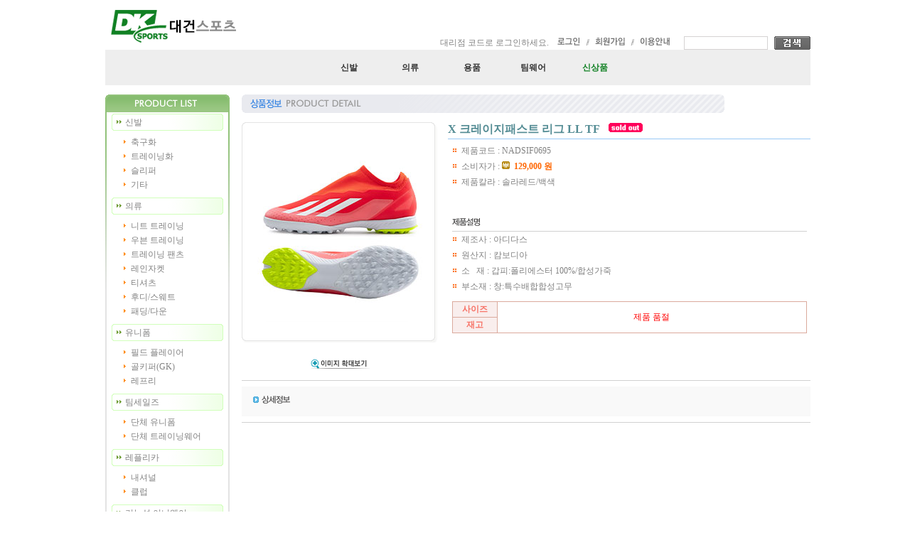

--- FILE ---
content_type: text/html
request_url: http://dk2510.co.kr/main/detail_view.html?uid=NADSIF0695
body_size: 10410
content:
<html>
<head>
<title>대건스포츠 - 축구용품 전문 쇼핑몰</title>
<meta http-equiv="imagetoolbar" CONTENT="no">
<meta http-equiv="Content-Type" content="text/html; charset=euc-kr">
<link href="css.css" rel="stylesheet" type="text/css">
<link href="common.css" rel="stylesheet" type="text/css">
<link href="c.css" rel="stylesheet" type="text/css">
<SCRIPT LANGUAGE="JavaScript">
<!--
function ZzimCheck(s){
	Obj = document.zzim;
	Len = Obj.elements.length;
	goods_code = Obj.goods_code.value;
	val = "";
	if(Obj.elements.aSize.length > 0) size_cart = Obj.elements.aSize.length;
	else size_cart = 1;

	for (ix = 0 ; ix < Len ; ix ++){
		if (Obj.elements[ix].name == "aSize" && Obj.elements[ix].value > 0) {
			cnt = Obj.elements[ix].value;
			size = Obj.elements[ix - size_cart].value;
			val += size+";"+cnt+";";
		}
	}
	if (s != "D" && val == "") {
		alert('최소 한개의 사이즈라도 수량을 기입하여 주십시오.');
		return;
	}
	else {
		val = val.substring(0,val.length - 1);
	}
	Obj.val.value = val;

	if (s == "Z") { // 장바구니 담기
		//Obj.action = "../zzim/zzim_save.html";
		Obj.action = "./order_update.html";
		//Obj.target = "HIDE_ACTION2";
	}
	else if(s == "D") {
		Obj.action = "../order/direct.html?from_info=Y&code="+goods_code;
		Obj.target = "";
	} 
	/************
	else {
		Obj.action = "../order/new_order.html";
		Obj.target = "";
	} **************/

	Obj.method = "post";
	Obj.submit();
}

function CountCheck(chk1,chk2){
	if (chk2 != "Y") {
		chk2 = Number(chk2);
		if (chk1 > chk2) {
			alert('주문 가능수량을 초과 하였습니다.');
			return false;
		}
	}
}
//-->
</script>
</head>
<body>
	<div ID="topdeck" CLASS="popper"></div>
	<script language=javascript src="../lib/scripts.js"></script>
	<script language=javascript src="../lib/balloon.js"></script>
	<table width="1000" border="0" cellspacing="0" cellpadding="0" align="center">
	  <tr>
	    <td width="8"></td>
		<td>
		  	<table width="100%" border="0" cellspacing="0" cellpadding="0">
		  		<tr>
		  			<td>
							<script language="javascript" src="../lib/embed.js"></script>
<script language="javascript">
<!--
function makers(maker){
	//direct_page = "";
	direct_page = "1";
	category = "";
	search_data = "";
	search_from = "";
	mode = "search";
	type = "";
	ptype = "";
	New_Product = "";
	Scheduled = "";
	sWord = "";
	big_cate = "";
	var sFile = "list.html?big_cate="+big_cate+"&direct_page="+direct_page+"&category="+category+"&search_data="+search_data+"&search_from="+search_from+"&mode=search&maker="+maker+"&New_Product="+New_Product+"&Scheduled="+Scheduled+"&sWord="+sWord;
	document.location.href = sFile;
	return false;
}

function SearchCheck() {
	data = trim(document.SearchData.search_data.value);
	if (data == "") {
		alert('검색어를 입력하여 주십시요!');
		return false;
	}
}
function LogOut(){
	document.location.href = "../lib/login_check.php?mode=logout";
	return false;
}
-->
</script>
<!--
<DIV id="divMenu" style="Z-INDEX: 1; LEFT: 897px; VISIBILITY: visible; WIDTH: 10px; POSITION: absolute; TOP: 12px; HEIGHT: 47px">
	<TABLE cellSpacing=0 cellPadding=0 border=0>
	  <tbody>
	    <tr>
	      <td><div id="JCOBJECT" style="DISPLAY: inline" align=center></div></td>
	    </tr>
	    <tr>
	      <td>
		    	<table width="100%" border="0" cellspacing="0" cellpadding="0">
					  <tr>
					    <td><img src="../images/B001/team_wear.gif" width="104" height="71" usemap="#TsMap" border="0"></td>
					  </tr>
		      </table>
	      </td>
	    </tr>
	  </tbody>
	</table>
</div>
<map name="TsMap">
	<area shape="rect" coords="6,1,100,50" href="ts_twear.html" onfocus="this.blur();">
  <area shape="rect" coords="6,53,40,68" href="ts_uniform.html" onfocus="this.blur();">
  <area shape="rect" coords="43,53,96,68" href="ts_twear.html" onfocus="this.blur();">
</map>
-->
<map name="b2bMap">
	<area shape="rect" coords="4,18,99,74" href="javascript://" onClick="window.open('b2b/b2b.html','b2b','width=700,height=706,left=0px,top=0px')" onFocus="this.blur()">
	<area shape="rect" coords="4,75,99,131" href="javascript://" onClick="window.open('ad_b2b_09/ecatalog_b2b.html','b2b2','fullscreen,left=0px,top=0px');" onFocus="this.blur()">
</map>
<SCRIPT language=javascript>
function Schk(f) {

	if(!f.search_data.value) {
		alert('* 검색어를 입력하세요.');
		f.search_data.focus();
		return false;
	}

	return true;
}
</script>
<!--
<SCRIPT language=javascript>
var bNetscape4plus = (navigator.appName == "Netscape" && navigator.appVersion.substring(0,1) >= "4");
var bExplorer4plus = (navigator.appName == "Microsoft Internet Explorer" && navigator.appVersion.substring(0,1) >= "4");

function CheckUIElements(){
	var yMenuFrom, yMenuTo, yButtonFrom, yButtonTo, yOffset, timeoutNextCheck;

	if ( bNetscape4plus ) {
		yMenuFrom   = document["divMenu"].top;
		yMenuTo     = top.pageYOffset + 200;
	}
	else if ( bExplorer4plus ) {
		yMenuFrom   = parseInt (divMenu.style.top, 10);
		yMenuTo     = document.body.scrollTop + 184;
	}

	timeoutNextCheck = 500;

	if ( Math.abs (yButtonFrom - (yMenuTo + 290)) < 6 && yButtonTo < yButtonFrom ) {
		setTimeout ("CheckUIElements()", timeoutNextCheck);
		return;
	}

	if ( yButtonFrom != yButtonTo ) {
		yOffset = Math.ceil( Math.abs( yButtonTo - yButtonFrom ) / 10 );

		if ( yButtonTo < yButtonFrom ) yOffset = -yOffset;

		if ( bNetscape4plus ) document["divLinkButton"].top += yOffset;
		else if ( bExplorer4plus ) divLinkButton.style.top = parseInt (divLinkButton.style.top, 10) + yOffset;

		timeoutNextCheck = 10;
	}

	if ( yMenuFrom != yMenuTo ) {
		yOffset = Math.ceil( Math.abs( yMenuTo - yMenuFrom ) / 20 );

		if ( yMenuTo < yMenuFrom ) yOffset = -yOffset;

		if ( bNetscape4plus ) document["divMenu"].top += yOffset;
		else if ( bExplorer4plus ) divMenu.style.top = parseInt (divMenu.style.top, 10) + yOffset;

		timeoutNextCheck = 10;
	}

	setTimeout ("CheckUIElements()", timeoutNextCheck);
}
-->


<!--
function OnLoad() {
	var y;

	if ( top.frames.length )
		if ( bNetscape4plus ) {
			document["divMenu"].top = top.pageYOffset ;
			document["divMenu"].visibility = "visible";
		}
		else if ( bExplorer4plus ) {
			divMenu.style.top = document.body.scrollTop ;
			divMenu.style.visibility = "visible";
		}

	CheckUIElements();

	return true;
}

//OnLoad();
-->
</SCRIPT>
<!-- 스크롤 따라다니는 스크립트 끝-->
<!-- 상단 메뉴 -->
<table width="100%" border="0" cellspacing="0" cellpadding="0">
  <tr valign="bottom">
    <td width="350" valign="top"><a href="main.html"><img src='../images/B001/logo.gif' border='0'></a>
    <td align="right">
    	대리점 코드로 로그인하세요.&nbsp;&nbsp;&nbsp;
    	
		<a href=javascript:// onClick="window.open('login.html?href=/main/detail_view.htmlQuestuid=NADSIF0695','login','width=380,height=260,left=300px,top=200px')"><img src='../images/B001/top_login.gif' border='0'></a>
		<img src='../images/B001/top_line.gif' border='0'>
		<a href='../main/member_in.html'><img src='../images/B001/top_join.gif'></a>
		<img src='../images/B001/top_line.gif' border='0'>
		<a href='../main/rule.html'><img src='../images/B001/top_guide.gif'></a>
	    </td>
    <td width="20"></td>
	<form name=frmSearch action="list.html" OnSubmit="return Schk(this)" >
	<td width="90"><input name="search_data" type="text"  class="select" size="15"></td>
	<td width="9">&nbsp;</td>
	<td width="51"><input name="image" type=image onfocus="this.blur()" src="../images/B001/search.gif" width="51" height="19"></td>
	</form>
  </tr>
</table>




	<div id="total_menu">
		<div id="pc_menu">
			<nav id="gnb">
				<ul class="nav">
					<li><a href="" style="cursor:default"></a></li>
					<li><a href="" style="cursor:default"></a></li>
					<li><a href="" style="cursor:default"></a></li>
					<li>
						<a href="./list.html?category=1010">신발</a>
						<div>
							<div class="nav-column"></div>
							<div class="nav-column">
								<h3><a href="./list.html?category=101020">축구화</a></h3>
								<ul>
									<li><a href="./list.html?category=101022">천연잔디용</a></li>
									<li><a href="./list.html?category=101021">맨땅용</a></li>
									<li><a href="./list.html?category=101023">인조잔디용</a></li>
									<!--<li><a href="./list.html?category=101024">인도어&풋살용</a></li>-->
								</ul>
							</div>
			 
							<div class="nav-column">
								<h3><a href="./list.html?category=101030">트레이닝화</a></h3>
							</div>

							<div class="nav-column">
								<h3><a href="./list.html?category=101040">슬리퍼</a></h3>
							</div>

							<div class="nav-column">
								<h3><a href="./list.html?category=101090">기타</a></h3>
							</div>
							<div class="nav-column"></div>
						</div>
					</li>
					
					<li>
						<a href="./list.html?category=1030">의류</a>
						<div>
							<div class="nav-column"></div>
						   <div class="nav-column">
								<h3><a href="./list.html?category=10301010">상의</a></h3>
								<ul>
									<li><a href="./list.html?category=1030101010">트레이닝탑&자켓</a></li>
									<li><a href="./list.html?category=1030101011">트레이닝셔츠&저지</a></li>
									<li><a href="./list.html?category=1030101020">레인자켓</a></li>
									<li><a href="./list.html?category=1030101030">트랙탑</a></li>
									<li><a href="./list.html?category=1030101050">긴팔 티</a></li>
									<li><a href="./list.html?category=1030101051">후드 티</a></li>
									<li><a href="./list.html?category=1030101060">반팔 티&폴로</a></li>
									<li><a href="./list.html?category=1030101040">패딩&다운</a></li>
									<li><a href="./list.html?category=1030101070">이너웨어</a></li>
								</ul>
							</div>
			 
							<div class="nav-column">
								<h3><a href="./list.html?category=10301020">하의</a></h3>
								<ul>
									<li><a href="./list.html?category=1030102010">트레이닝 팬츠</a></li>
									<li><a href="./list.html?category=1030102020">트레이닝 쇼츠</a></li>
									<li><a href="./list.html?category=1030102040">3/4 트레이닝 팬츠</a></li>
									<li><a href="./list.html?category=1030102030">이너웨어</a></li>
									<li><a href="./list.html?category=10301030">세트</a></li>
									<li><a href="./list.html?category=1030103010">니트수트</a></li>
									<li><a href="./list.html?category=1030103020">우븐수트</a></li>
								</ul>
							</div>
			 
							<div class="nav-column">
								<h3><a href="./list.html?category=1027">기능성 이너웨어</a></h3>
								<ul>
									<li><a href="./list.html?category=102710">나이키 프로</a></li>
									<li><a href="./list.html?category=102711">아디다스 테크핏</a></li>
									<li><a href="./list.html?category=102713">푸마 바디웨어</a></li>
									<li><a href="./list.html?category=102712">멕데이비드</a></li>
									<li><a href="./list.html?category=102714">미즈노 바이어기어</a></li>
									<li><a href="./list.html?category=102718">몽크로스</a></li>
								</ul>
							</div>
							
							<div class="nav-column">
								<h3><a href="./list.html?category=103040">레플리카</a></h3>
								<ul>
									<li><a href="./list.html?category=10304010">내셔널</a></li>
									<li><a href="./list.html?category=10304020">클럽</a></li>
								</ul>
							</div>
							<div class="nav-column"></div>
						</div>
					</li>
					
					<li>
						<a href="./list.html?category=1040">용품</a>
						<div>
							<div class="nav-column"></div>
						   <div class="nav-column">
								<h3><a href="./list.html?category=104040">공</a></h3>
								<ul>
									<li><a href="./list.html?category=10404010">매치볼</a></li>
									<li><a href="./list.html?category=10404020">스킬볼</a></li>
									<li><a href="./list.html?category=10404090">기타</a></li>
								</ul>
								<h3><a href="./list.html?category=104010">가방</a></h3>
								<ul>
									<li><a href="./list.html?category=10401010">팀백</a></li>
									<li><a href="./list.html?category=10401020">백팩</a></li>
									<li><a href="./list.html?category=10401030">슈즈쌕&공가방</a></li>
									<li><a href="./list.html?category=10401090">기타</a></li>
								</ul>
							</div>
			 
							<div class="nav-column">
								<h3><a href="./list.html?category=104050">글러브</a></h3>
								<ul>
									<li><a href="./list.html?category=10405010">필드 글러브</a></li>
									<li><a href="./list.html?category=10405020">GK 글러브</a></li>
									<li><a href="./list.html?category=10405030">트레이닝&러닝글러브</a></li>
								</ul>
							 
								<h3><a href="./list.html?category=104030">모자</a></h3>
								<h3><a href="./list.html?category=104020">스타킹&양말</a></h3>
								<h3><a href="./list.html?category=104060">신가드</a></h3>
								<h3><a href="./list.html?category=104061">보호대</a></h3>
							</div>
			 
							<div class="nav-column">
								<h3><a href="./list.html?category=104062">밴드</a></h3>
								<h3><a href="./list.html?category=104063">동계용품</a></h3>
								<h3><a href="./list.html?category=104064">테잎&스프레이</a></h3>
								<h3><a href="./list.html?category=104065">구급용품</a></h3>
								<h3><a href="./list.html?category=1020">기타상품</a></h3>
							</div>
							
							<div class="nav-column">
								<h3><a href="./list.html?category=104080">경기&훈련용품</a></h3>
								<ul>
									<li><a href="./list.html?category=10408010">경기용품</a></li>
									<li><a href="./list.html?category=10408020">훈련용품</a></li>
								</ul>
							</div>
							<div class="nav-column"></div>
						</div>
					</li>
					
					<li>
						<a href="./list.html?category=103020">팀웨어</a>
						<div>
							<div class="nav-column"></div>
						   <div class="nav-column">
								<h3><a href="./list.html?category=10302020">유니폼</a></h3>
								<ul>
									<li><a href="./list.html?category=1030202010">긴팔 저지</a></li>
									<li><a href="./list.html?category=1030202020">반팔 저지</a></li>
									<li><a href="./list.html?category=1030202030">쇼트</a></li>
									<li><a href="./list.html?category=1030202040">GK저지&팬츠</a></li>
									<li><a href="./list.html?category=1030202050">스타킹</a></li>
								</ul>
							</div>
			 
							<div class="nav-column">
								<h3><a href="./list.html?category=10302010">트레이닝 웨어</a></h3>
								<ul>
									<li><a href="./list.html?category=1030201010">니트수트</a></li>
									<li><a href="./list.html?category=1030201020">우븐수트</a></li>
									<li><a href="./list.html?category=1030201030">트레이닝 탑</a></li>
									<li><a href="./list.html?category=1030201040">트레이닝 팬츠</a></li>
									<li><a href="./list.html?category=1030201050">트레이닝 쇼트</a></li>
								</ul>
							</div>
			 
							<div class="nav-column">
								<h3><a href="./list.html?category=10302030">팀조끼</a></h3>
							</div>
							
							<div class="nav-column">
								<h3><a href="./list.html?category=9932">나이키 폴로 티셔츠</a></h3>
							</div>
							<div class="nav-column"></div>
						</div>
					</li>
					<li><a href="./list.html?category=10" class="green">신상품</a></li>
					<li><a href="" style="cursor:default"></a></li>
					<li><a href="" style="cursor:default"></a></li>
					<li><a href="" style="cursor:default"></a></li>
				</ul>
			</nav>
		</div>
	</div>						</td>
					</tr>
				</table>
			</td>
		</tr>
	</table>
	<table width="1000" border="0" cellspacing="0" cellpadding="0" align="center">
		<tr>
			<td height="13" colspan="2"></td>
		</tr>
		<tr>
			<td width="8"></td>
			<td>
				<table width="100%" border="0" cellspacing="0" cellpadding="0">
					<tr>
						<td width="175" valign="top"><table border="0" cellspacing="0" cellpadding="0">
  <tr>
    <td><img src="../images/B001/cate_01.gif" width="175" height="25"></td>
  </tr>
  <tr>
    <td background="../images/B001/cate_05.gif">
    	<table width="100%" border="0" cellspacing="0" cellpadding="0">
        <tr>
          <td>
          	<table width="175" border="0" cellpadding="0" cellspacing="0" background="../images/B001/cate_02.gif">
              <tr>
                <td valign="top">
                	<table width="157" border="0" align="center" cellpadding="0" cellspacing="0">
                    <tr>
                      <td height="2"></td>
                    </tr>
                    <tr>
                      <td height="30" valign="top">
                      	<table width="157" height="24" border="0" cellpadding="0" cellspacing="0" background="../images/B001/cate_03.gif">
                          <tr>
                            <td>
                            	<table width="143" border="0" align="center" cellpadding="0" cellspacing="0">
                                <tr>
                                  <td width="12"><img src="../images/B001/arrow_01.gif" width="7" height="5"></td>
                                  <td class="board_txt_02"><a href="list.html?category=1010&big_cate=soccer">신발</a></td>
                                </tr>
                              </table>
                            </td>
                          </tr>
                        </table>
                      </td>
                    </tr>
                    <tr>
                      <td align="right">
                      	<table width="140" border="0" cellspacing="0" cellpadding="0">
                          <tr>
                            <td width="10"><img src="../images/B001/arrow_02.gif"></td>
                            <td height="20"><a href="list.html?category=10102&big_cate=soccer">축구화</a></td>
                          </tr>
                          <tr>
                            <td><img src="../images/B001/arrow_02.gif"></td>
                            <td height="20"><a href="list.html?category=101030&big_cate=soccer">트레이닝화</a></td>
                          </tr>
                          <tr>
                            <td><img src="../images/B001/arrow_02.gif"></td>
                            <td height="20"><a href="list.html?category=101040&big_cate=soccer">슬리퍼</a></td>
                          </tr>
                          <tr>
                            <td><img src="../images/B001/arrow_02.gif"></td>
                            <td height="20"><a href="list.html?category=101090&big_cate=soccer">기타</a></td>
                          </tr>
                        </table>
                      </td>
                    </tr>
                    <tr>
                      <td height="8"></td>
                    </tr>
                  </table>
			            <table width="157" border="0" align="center" cellpadding="0" cellspacing="0">
			              <tr>
			                <td height="30" valign="top">
			                	<table width="157" height="24" border="0" cellpadding="0" cellspacing="0" background="../images/B001/cate_03.gif">
			                    <tr>
			                      <td>
			                      	<table width="143" border="0" align="center" cellpadding="0" cellspacing="0">
			                          <tr>
			                            <td width="12"><img src="../images/B001/arrow_01.gif" width="7" height="5"></td>
			                            <td class="board_txt_02"><a href="list.html?category=1012&big_cate=soccer">의류</a></td>
			                          </tr>
			                        </table>
			                      </td>
			                    </tr>
			                  </table>
			                </td>
			              </tr>
			              <tr>
			                <td align="right">
			                	<table width="140" border="0" cellspacing="0" cellpadding="0">
			                    <tr>
			                      <td width="10"><img src="../images/B001/arrow_02.gif"></td>
			                      <td height="20"><a href="list.html?category=101221&big_cate=soccer">니트 트레이닝</a></td>
			                    </tr>
			                    <tr>
			                      <td width="10"><img src="../images/B001/arrow_02.gif"></td>
			                      <td height="20"><a href="list.html?category=101222&big_cate=soccer">우븐 트레이닝</a></td>
			                    </tr>
			                    <tr>
			                      <td width="10"><img src="../images/B001/arrow_02.gif"></td>
			                      <td height="20"><a href="list.html?category=101223&big_cate=soccer">트레이닝 팬츠</a></td>
			                    </tr>
			                    <tr>
			                      <td width="10"><img src="../images/B001/arrow_02.gif"></td>
			                      <td height="20"><a href="list.html?category=101230&big_cate=soccer">레인자켓</a></td>
			                    </tr>
			                    <tr>
			                      <td><img src="../images/B001/arrow_02.gif"></td>
			                      <td height="20"><a href="list.html?category=101241&big_cate=soccer">티셔츠</a></td>
			                    </tr>
			                    <tr>
			                      <td><img src="../images/B001/arrow_02.gif"></td>
			                      <td height="20"><a href="list.html?category=101242&big_cate=soccer">후디/스웨트</a></td>
			                    </tr>
			                    <tr>
			                      <td><img src="../images/B001/arrow_02.gif"></td>
			                      <td height="20"><a href="list.html?category=101250&big_cate=soccer">패딩/다운</a></td>
			                    </tr>
			                  </table>
			                </td>
			              </tr>
			              <tr>
			                <td height="8"></td>
			              </tr>
			            </table>
                </td>
              </tr>
            </table>
            <table width="157" border="0" align="center" cellpadding="0" cellspacing="0">
              <tr>
                <td height="30" valign="top">
			            <table width="157" border="0" align="center" cellpadding="0" cellspacing="0">
			              <tr>
			                <td height="30" valign="top">
			                	<table width="157" height="24" border="0" cellpadding="0" cellspacing="0" background="../images/B001/cate_03.gif">
			                    <tr>
			                      <td>
			                      	<table width="143" border="0" align="center" cellpadding="0" cellspacing="0">
			                          <tr>
			                            <td width="12"><img src="../images/B001/arrow_01.gif" width="7" height="5"></td>
			                            <td class="board_txt_02"><a href="list.html?category=1011&big_cate=soccer">유니폼</a></td>
			                          </tr>
			                        </table>
			                      </td>
			                    </tr>
			                  </table>
			                </td>
			              </tr>
			              <tr>
			                <td align="right">
			                	<table width="140" border="0" cellspacing="0" cellpadding="0">
			                    <tr>
			                      <td width="10"><img src="../images/B001/arrow_02.gif"></td>
			                      <td height="20"><a href="list.html?category=101110&big_cate=soccer">필드 플레이어</a></td>
			                    </tr>
			                    <tr>
			                      <td><img src="../images/B001/arrow_02.gif"></td>
			                      <td height="20"><a href="list.html?category=101111&big_cate=soccer">골키퍼(GK)</a></td>
			                    </tr>
			                    <tr>
			                      <td><img src="../images/B001/arrow_02.gif"></td>
			                      <td height="20"><a href="list.html?category=101112&big_cate=soccer">레프리</a></td>
			                    </tr>
			                  </table>
			                </td>
			              </tr>
			              <tr>
			                <td height="8"></td>
			              </tr>
			            </table>

                </td>
              </tr>
            </table>

            <table width="157" border="0" align="center" cellpadding="0" cellspacing="0">
              <tr>
                <td height="30" valign="top">
                	<table width="157" height="24" border="0" cellpadding="0" cellspacing="0" background="../images/B001/cate_03.gif">
                    <tr>
                      <td>
                      	<table width="143" border="0" align="center" cellpadding="0" cellspacing="0">
                          <tr>
                            <td width="12"><img src="../images/B001/arrow_01.gif" width="7" height="5"></td>
                            <td class="board_txt_02"><a href="ts_uniform.html?big_cate=soccer">팀세일즈</a></td>
                          </tr>
                        </table>
                      </td>
                    </tr>
                  </table>
                </td>
              </tr>
              <tr>
                <td align="right">
                	<table width="140" border="0" cellspacing="0" cellpadding="0">
                    <tr>
                      <td width="10"><img src="../images/B001/arrow_02.gif"></td>
                      <td height="20"><a href="ts_uniform.html?big_cate=soccer">단체 유니폼</a></td>
                    </tr>
                    <tr>
                      <td><img src="../images/B001/arrow_02.gif"></td>
                      <td height="20"><a href="ts_twear.html?big_cate=soccer">단체 트레이닝웨어</a></td>
                    </tr>
                  </table>
                </td>
              </tr>
              <tr>
                <td height="8"></td>
              </tr>
            </table>
            <table width="157" border="0" align="center" cellpadding="0" cellspacing="0">
              <tr>
                <td height="30" valign="top">
                	<table width="157" height="24" border="0" cellpadding="0" cellspacing="0" background="../images/B001/cate_03.gif">
                    <tr>
                      <td>
                      	<table width="143" border="0" align="center" cellpadding="0" cellspacing="0">
                          <tr>
                            <td width="12"><img src="../images/B001/arrow_01.gif" width="7" height="5"></td>
                            <td class="board_txt_02"><a href="list.html?category=1013&big_cate=soccer">레플리카</a></td>
                          </tr>
                        </table>
                      </td>
                    </tr>
                  </table>
                </td>
              </tr>
              <tr>
                <td align="right">
                	<table width="140" border="0" cellspacing="0" cellpadding="0">
                    <tr>
                      <td width="10"><img src="../images/B001/arrow_02.gif"></td>
                      <td height="20"><a href="list.html?category=101310&big_cate=soccer">내셔널</a></td>
                    </tr>
                    <tr>
                      <td><img src="../images/B001/arrow_02.gif"></td>
                      <td height="20"><a href="list.html?category=101311&big_cate=soccer">클럽</a></td>
                    </tr>
                  </table>
                </td>
              </tr>
              <tr>
                <td height="8"></td>
              </tr>
            </table>

            <table width="157" border="0" align="center" cellpadding="0" cellspacing="0">
              <tr>
                <td height="30" valign="top">
                	<table width="157" height="24" border="0" cellpadding="0" cellspacing="0" background="../images/B001/cate_03.gif">
                    <tr>
                      <td>
                      	<table width="143" border="0" align="center" cellpadding="0" cellspacing="0">
                          <tr>
                            <td width="12"><img src="../images/B001/arrow_01.gif" width="7" height="5"></td>
                            <td class="board_txt_02"><a href="list.html?category=1027&big_cate=soccer">기능성 이너웨어</a></td>
                          </tr>
                        </table>
                      </td>
                    </tr>
                  </table>
                </td>
              </tr>
              <tr>
                <td align="right">
                	<table width="140" border="0" cellspacing="0" cellpadding="0">
                    <tr>
                      <td width="10"><img src="../images/B001/arrow_02.gif"></td>
                      <td height="20"><a href="list.html?category=102710&big_cate=soccer">나이키 프로</a></td>
                    </tr>
                    <tr>
                      <td><img src="../images/B001/arrow_02.gif"></td>
                      <td height="20"><a href="list.html?category=102711&big_cate=soccer">아디다스 테크핏</a></td>
                    </tr>
                    <tr>
                      <td><img src="../images/B001/arrow_02.gif"></td>
                      <td height="20"><a href="list.html?category=102713&big_cate=soccer">푸마 바디웨어</a></td>
                    </tr>
                    <tr>
                      <td><img src="../images/B001/arrow_02.gif"></td>
                      <td height="20"><a href="list.html?category=102714&big_cate=soccer">미즈노 바이오 기어</a></td>
                    </tr>
                    <tr>
                      <td><img src="../images/B001/arrow_02.gif"></td>
                      <td height="20"><a href="list.html?category=102712&big_cate=soccer">맥데이비드</a></td>
                    </tr>
                    <tr>
                      <td><img src="../images/B001/arrow_02.gif"></td>
                      <td height="20"><a href="list.html?category=102718&big_cate=soccer">몽크로스</a></td>
                    </tr>
                  </table>
                </td>
              </tr>
              <tr>
                <td height="8"></td>
              </tr>
            </table>
            <table width="157" border="0" align="center" cellpadding="0" cellspacing="0">
              <tr>
                <td height="30" valign="top">
                	<table width="157" height="24" border="0" cellpadding="0" cellspacing="0" background="../images/B001/cate_03.gif">
                    <tr>
                      <td>
                      	<table width="143" border="0" align="center" cellpadding="0" cellspacing="0">
                          <tr>
                            <td width="12"><img src="../images/B001/arrow_01.gif" width="7" height="5"></td>
                            <td class="board_txt_02"><a href="list.html?category=1014&big_cate=soccer">용품</a></td>
                          </tr>
                        </table>
                       </td>
                    </tr>
                  </table>
                </td>
              </tr>
              <tr>
                <td align="right">
                	<table width="140" border="0" cellspacing="0" cellpadding="0">
                    <tr>
                      <td width="10"><img src="../images/B001/arrow_02.gif"></td>
                      <td height="20"><a href="list.html?category=101410&big_cate=soccer">신가드&amp;실드</a></td>
                    </tr>
                    <tr>
                      <td><img src="../images/B001/arrow_02.gif"></td>
                      <td height="20"><a href="list.html?category=101411&big_cate=soccer">보호대&amp;테잎&amp;밴드</a></td>
                    </tr>
                    <tr>
                      <td><img src="../images/B001/arrow_02.gif"></td>
                      <td height="20"><a href="list.html?category=101413&big_cate=soccer">모자</a></td>
                    </tr>
                    <tr>
                      <td><img src="../images/B001/arrow_02.gif"></td>
                      <td height="20"><a href="list.html?category=101412&big_cate=soccer">경기/훈련용품</a></td>
                    </tr>
                    <tr>
                      <td><img src="../images/B001/arrow_02.gif"></td>
                      <td height="20"><a href="list.html?category=101414&big_cate=soccer">스타킹&amp;양말</a></td>
                    </tr>
                  </table>
                </td>
              </tr>
              <tr>
                <td height="8"></td>
              </tr>
            </table>
            <table width="157" border="0" align="center" cellpadding="0" cellspacing="0">
              <tr>
                <td height="30" valign="top">
                	<table width="157" height="24" border="0" cellpadding="0" cellspacing="0" background="../images/B001/cate_03.gif">
                    <tr>
                      <td>
                      	<table width="143" border="0" align="center" cellpadding="0" cellspacing="0">
                          <tr>
                            <td width="12"><img src="../images/B001/arrow_01.gif" width="7" height="5"></td>
                            <td class="board_txt_02"><a href="list.html?category=1015&big_cate=soccer">공</a></td>
                          </tr>
                        </table>
                      </td>
                    </tr>
                  </table>
                </td>
              </tr>
              <tr>
                <td align="right">
                	<table width="140" border="0" cellspacing="0" cellpadding="0">
                    <tr>
                      <td width="10"><img src="../images/B001/arrow_02.gif"></td>
                      <td height="20"><a href="list.html?category=101510&big_cate=soccer">매치볼</a></td>
                    </tr>
                    <tr>
                      <td><img src="../images/B001/arrow_02.gif"></td>
                      <td height="20"><a href="list.html?category=101511&big_cate=soccer">스킬볼</a></td>
                    </tr>
                    <tr>
                      <td><img src="../images/B001/arrow_02.gif"></td>
                      <td height="20"><a href="list.html?category=101512&big_cate=soccer">기타</a></td>
                    </tr>
                  </table>
                </td>
              </tr>
              <tr>
                <td height="8"></td>
              </tr>
            </table>

            <table width="157" border="0" align="center" cellpadding="0" cellspacing="0">
              <tr>
                <td height="30" valign="top">
                	<table width="157" height="24" border="0" cellpadding="0" cellspacing="0" background="../images/B001/cate_03.gif">
                    <tr>
                      <td>
                      	<table width="143" border="0" align="center" cellpadding="0" cellspacing="0">
                          <tr>
                            <td width="12"><img src="../images/B001/arrow_01.gif" width="7" height="5"></td>
                            <td class="board_txt_02"><a href="list.html?category=1016&big_cate=soccer">가방</a></td>
                          </tr>
                        </table>
                      </td>
                    </tr>
                  </table>
                </td>
              </tr>
              <tr>
                <td align="right">
                	<table width="140" border="0" cellspacing="0" cellpadding="0">
                    <tr>
                      <td width="10"><img src="../images/B001/arrow_02.gif"></td>
                      <td height="20"><a href="list.html?category=101610&big_cate=soccer">더플백</a></td>
                    </tr>
                    <tr>
                      <td><img src="../images/B001/arrow_02.gif"></td>
                      <td height="20"><a href="list.html?category=101620&big_cate=soccer">백팩</a></td>
                    </tr>
                    <tr>
                      <td><img src="../images/B001/arrow_02.gif"></td>
                      <td height="20"><a href="list.html?category=101690&big_cate=soccer">기타</a></td>
                    </tr>
                  </table>
                </td>
              </tr>
              <tr>
                <td height="8"></td>
              </tr>
            </table>

            <table width="157" border="0" align="center" cellpadding="0" cellspacing="0">
              <tr>
                <td height="30" valign="top">
                	<table width="157" height="24" border="0" cellpadding="0" cellspacing="0" background="../images/B001/cate_03.gif">
                    <tr>
                      <td>
                      	<table width="143" border="0" align="center" cellpadding="0" cellspacing="0">
                          <tr>
                            <td width="12"><img src="../images/B001/arrow_01.gif" width="7" height="5"></td>
                            <td class="board_txt_02"><a href="list.html?category=1017&big_cate=soccer">글러브</a></td>
                          </tr>
                        </table>
                      </td>
                    </tr>
                  </table>
                </td>
              </tr>
              <tr>
                <td align="right">
                	<table width="140" border="0" cellspacing="0" cellpadding="0">
                    <tr>
                      <td width="10"><img src="../images/B001/arrow_02.gif"></td>
                      <td height="20"><a href="list.html?category=101710&big_cate=soccer">GK 글러브</a></td>
                    </tr>
                    <tr>
                      <td><img src="../images/B001/arrow_02.gif"></td>
                      <td height="20"><a href="list.html?category=101711&big_cate=soccer">필드 글러브</a></td>
                    </tr>
                    <tr>
                      <td><img src="../images/B001/arrow_02.gif"></td>
                      <td height="20"><a href="list.html?category=101712&big_cate=soccer">트레이닝/러닝</a></td>
                    </tr>
                  </table>
                </td>
              </tr>
              <tr>
                <td height="8"></td>
              </tr>
            </table>
            <table width="157" border="0" align="center" cellpadding="0" cellspacing="0">
              <tr>
                <td height="30" valign="top">
                	<table width="157" height="24" border="0" cellpadding="0" cellspacing="0" background="../images/B001/cate_03.gif">
                    <tr>
                      <td>
                      	<table width="143" border="0" align="center" cellpadding="0" cellspacing="0">
                          <tr>
                            <td width="12"><img src="../images/B001/arrow_01.gif" width="7" height="5"></td>
                            <td class="board_txt_02"><a href="list.html?category=1018&big_cate=soccer">악세서리</a></td>
                          </tr>
                        </table>
                      </td>
                    </tr>
                  </table>
                </td>
              </tr>
              <tr>
                <td align="right">
                	<table width="140" border="0" cellspacing="0" cellpadding="0">
                    <tr>
                      <td width="10"><img src="../images/B001/arrow_02.gif"></td>
                      <td height="20"><a href="list.html?category=101810&big_cate=soccer">시계</a></td>
                    </tr>
                    <tr>
                      <td><img src="../images/B001/arrow_02.gif"></td>
                      <td height="20"><a href="list.html?category=101812&big_cate=soccer">기타</a></td>
                    </tr>
                  </table>
                </td>
              </tr>
              <tr>
                <td height="8"></td>
              </tr>
            </table>

            <table width="157" border="0" align="center" cellpadding="0" cellspacing="0">
              <tr>
                <td height="30" valign="top">
                	<table width="157" height="24" border="0" cellpadding="0" cellspacing="0" background="../images/B001/cate_03.gif">
                    <tr>
                      <td>
                      	<table width="143" border="0" align="center" cellpadding="0" cellspacing="0">
                          <tr>
                            <td width="12"><img src="../images/B001/arrow_01.gif" width="7" height="5"></td>
                            <td class="board_txt_02"><a href="list.html?category=1020&big_cate=soccer">기타 상품</a></td>
                          </tr>
                        </table>
                      </td>
                    </tr>
                  </table>
                </td>
              </tr>
            </table>

            <table width="157" border="0" align="center" cellpadding="0" cellspacing="0">
              <tr>
                <td height="30" valign="top">
                	<table width="157" height="24" border="0" cellpadding="0" cellspacing="0" background="../images/B001/cate_03.gif">
                    <tr>
                      <td>
                      	<table width="143" border="0" align="center" cellpadding="0" cellspacing="0">
                          <tr>
                            <td width="12"><img src="../images/B001/arrow_01.gif" width="7" height="5"></td>
                            <td class="board_txt_02"><a href="list.html?category=9932&big_cate=soccer">나이키 폴로 티셔츠</a></td>
                          </tr>
                        </table>
                      </td>
                    </tr>
                  </table>
                </td>
              </tr>
            </table>

            <table width="157" border="0" align="center" cellpadding="0" cellspacing="0">
              <tr>
                <td height="30" valign="top">
                	<table width="157" height="24" border="0" cellpadding="0" cellspacing="0" background="../images/B001/cate_03.gif">
                    <tr>
                      <td>
                      	<table width="143" border="0" align="center" cellpadding="0" cellspacing="0">
                          <tr>
                            <td width="12"><img src="../images/B001/arrow_01.gif" width="7" height="5"></td>
                            <td class="board_txt_02"><a href="list.html?category=105&big_cate=soccer">쥬니어</a></td>
                          </tr>
                        </table>
                      </td>
                    </tr>
                  </table>
                </td>
              </tr>
              <tr>
                <td align="right">
                	<table width="140" border="0" cellspacing="0" cellpadding="0">
                    <tr>
                      <td width="10"><img src="../images/B001/arrow_02.gif"></td>
                      <td height="20"><a href="list.html?category=105010&big_cate=soccer">쥬니어 신발</a></td>
                    </tr>
                    <tr>
                      <td><img src="../images/B001/arrow_02.gif"></td>
                      <td height="20"><a href="list.html?category=105020&big_cate=soccer">쥬니어 의류</a></td>
                    </tr>
                    <tr>
                      <td><img src="../images/B001/arrow_02.gif"></td>
                      <td height="20"><a href="list.html?category=105030&big_cate=soccer">쥬니어 용품</a></td>
                    </tr>
                    <tr>
                      <td><img src="../images/B001/arrow_02.gif"></td>
                      <td height="20"><a href="list.html?category=105040&big_cate=soccer">쥬니어 팀웨어</a></td>
                    </tr>
                  </table>
                </td>
              </tr>
              <tr>
                <td height="8"></td>
              </tr>
            </table>

          </td>
        </tr>
      </table>
    </td>
  </tr>
  <tr>
    <td height="9"><img src="../images/B001/cate_04.gif" width="175" height="9"></td>
  </tr>
</table></td>
						<td width="20"></td>
						<td width="690" valign="top">
							<!--컨텐츠 시작 -->
							<table width="100%" border="0" cellspacing="0" cellpadding="0">
							  <tr>
							  	<td>
							  		<table width="100%" border="0" cellspacing="0" cellpadding="0">
							      	<tr align="center">
							      		<td>
											<script type="text/javascript">
<!--
function _copy(code) {
	alert(code+' 가 저장되었습니다.\n\n대리점 로그인 후 상품검색창에 붙여넣기 하세요!');
	window.clipboardData.setData('text','NADSIF0695');
}
//-->
</script>
<!--컨텐츠 시작 -->
<table width="100%" border="0" cellspacing="0" cellpadding="0">
	<tr>
		<td><img src="../images/B001/detail_pro.gif"></td>
	</tr>
	<tr>
		<td>
			<table width="100%" border="0" cellspacing="0" cellpadding="0">
				<tr>
					<td width="290" valign="top">
						<table border="0" cellspacing="0" cellpadding="0">
							<tr>
								<td>
									<table width="277" height="310" border="0" cellpadding="0" cellspacing="0" background="../images/B001/detail_bg.gif">
										<tr>
											<td align="center"><img src="/img/mid/NADSIF0695_M.jpg" width="250" height="250"></td>
										</tr>
									</table>
								</td>
							</tr>
							<tr>
								<td align=center>
									<table height="40" border="0" cellpadding="0" cellspacing="0">
										<tr>
											<td>
											<a href="javascript://" onClick="window.open('./product_pop.php?img=/big/NADSIF0695_B.jpg','newWin','width=50,height=50,top=0,left=0,status=no,scrollbars=0')"><br><img src=../images/B001/view_bu_01.gif border=0></a>											</td>
										</tr>
									</table>
								</td>
							</tr>
						</table>
					</td>
					<td valign="top">
						<table width="100%" border="0" cellspacing="0" cellpadding="0">
							<tr>
								<td>
									<table width="100%" border="0" cellspacing="0" cellpadding="0">
										<tr>
											<td height="23" valign="top" class="board_txt_02">
												<font size="3"><strong>X 크레이지패스트 리그 LL TF &nbsp; <img src='../images/B001/soldout.gif'></strong></font>
											</td>
										</tr>
										<tr>
											<td height="1" bgcolor="98C8F6"></td>
										</tr>
										<tr>
											<td height="5"></td>
										</tr>
									</table>
									<table width="98%" border="0" align="center" cellpadding="0" cellspacing="0">
										<tr>
											<td width="13"><img src="../images/B001/box_bul_02.gif" width="7" height="7"></td>
											<td height="22">제품코드 : NADSIF0695</td>
										</tr>
										<tr>
											<td><img src="../images/B001/box_bul_02.gif" width="7" height="7"></td>
											<td height="22">소비자가 : <img src="../images/B001/won1.gif" width="14" height="11"><font color="ff6600"><strong>
																								129,000 원 
																							</strong></font>
											</td>
										</tr>
																				<tr>
											<td><img src="../images/B001/box_bul_02.gif" width="7" height="7"></td>
											<td height="22">제품칼라 : 솔라레드/백색</td>
										</tr>
										<tr height="30"><td>&nbsp;</td></tr>
																			</table>
									<table width="98%" border="0" align="center" cellpadding="0" cellspacing="0">
										<tr>
											<td height="10" colspan="2"></td>
										</tr>
										<tr valign="top">
											<td colspan="2">
												<table width="100%" border="0" cellspacing="0" cellpadding="0">
													<tr>
														<td height="18" valign="top"><img src="../images/B001/t1.gif" width="40" height="11"></td>
													</tr>
													<tr>
														<td height="1" bgcolor="#D1D1D1"></td>
													</tr>
												</table>
											</td>
										</tr>
										<tr>
											<td><img src="../images/B001/box_bul_02.gif" width="7" height="7"></td>
											<td height="22">제조사 : 아디다스</td>
										</tr>
										<tr>
											<td width="13"><img src="../images/B001/box_bul_02.gif" width="7" height="7"></td>
											<td height="22">원산지 : 캄보디아</td>
										</tr>
										<tr>
											<td><img src="../images/B001/box_bul_02.gif" width="7" height="7"></td>
											<td height="22">소&nbsp;&nbsp;&nbsp;재 : 갑피:폴리에스터 100%/합성가죽</td>
										</tr>
																				<tr>
											<td><img src="../images/B001/box_bul_02.gif" width="7" height="7"></td>
											<td height="22">부소재 : 창:특수배합합성고무</td>
										</tr>
																				<tr>
											<td height="10" colspan="2"></td>
										</tr>
									</table>
									<form name=zzim>
									<input type=hidden name=val value="">
									<input type=hidden name=goods_code value="NADSIF0695">
																		<input type=hidden name=unit_price value="90300">
																		<table width="98%" border="0" align="center" cellpadding="0" cellspacing="0" class="cs_tableTop">
										<tr>
											<td width="13%" height="22" class="cs_top_left"><span class="ti_blue">사이즈</span></td>
											<td rowspan='2' class='cs_left'><font color='red'>제품 품절</font></td>										</tr>
										<tr>
											<td height="22" class="cs_top_left"><span class="ti_blue">재고</span></td>
																					</tr>
																			</table>
																		</form>
								</td>
							</tr>
						</table>
					</td>
				</tr>
			</table>
		</td>
	</tr>
</table>

<table width="100%" border="0" cellspacing="0" cellpadding="0">
	<tr><td height="13"></td></tr>
	<tr><td height="1" bgcolor="D1D1D1"></td></tr>
	<tr><td height="8"></td></tr>
</table>
<table width="100%" border="0" align="center" cellpadding="0" cellspacing="0">
	<tr>
		<td bgcolor="#F9F9F9">
			<table width="100%" border="0" cellspacing="5" cellpadding="5">
				<tr>
					<td>
						<table width="99%" border="0" align="center" cellpadding="0" cellspacing="0">
							<tr>
								<td height="22" valign="top"><img src="../images/B001/t2.gif"></td>
							</tr>
													</table>
					</td>
				</tr>
			</table>
		</td>
	</tr>
</table>
<table width="100%" border="0" cellspacing="0" cellpadding="0">
	<tr><td height="8"></td></tr>
	<tr><td height="1" bgcolor="#D1D1D1"></td></tr>
	<tr><td height="13"></td></tr>
</table>
<table width="100%" border="0" cellspacing="0" cellpadding="0">
	<tr>
		<td align=center><br><BR><img src='/img/Detail/NADSIF0695_D1.jpg' on-contextmenu='return false'></td>
	</tr>
</table>

<!--컨텐츠 끝-->
<iframe name="HIDE_ACTION2" src="" width=100% height=0></iframe>												</td>
							        </tr>
							      </table>
							    </td>
							  </tr>
							</table>
		          <!--컨텐츠 끝-->
		        </td>
		      </tr>
				</table>
			</td>
		</tr>
	</table>
	<table width="1000" border="0" cellspacing="0" cellpadding="0" align="center">
	<tr height="20"><td colspan="2"></td></tr>
  <tr>
  	<td width="8"></td>
    <td height="5" background="../images/B001/bottom_1.gif"></td>
  </tr>
  <tr>
  	<td width="8"></td>
    <td>
    	<table width="992" border="0" cellspacing="0" cellpadding="0">
        <tr>
          <td width="1" background="../images/B001/bottom_3.gif"><img src="../images/B001/bottom_3.gif" width="1" height="1"></td>
          <td width="990">
          	<table width="100%" border="0" cellspacing="0" cellpadding="0">
              <tr>
                <td width="13%"><img src='../images/B001/logo.gif' border='0'></td>
                <td width="2%" background="../images/B001/bottom_4.gif">&nbsp;</td>
                <td width="85%"><img src="../images/B001/copyright.jpg" border="0" usemap="#Map"></td>
              </tr>
            </table>
          </td>
          <td width="1" background="../images/B001/bottom_3.gif"><img src="../images/B001/bottom_3.gif" width="1" height="1"></td>
        </tr>
      </table>
    </td>
  </tr>
  <tr>
  	<td width="8"></td>
    <td height="5" background="../images/B001/bottom_2.gif"></td>
  </tr>
  <tr height="20"><td colspan="2"></td></tr>
</table>
<map name="Map">
  <area shape="rect" coords="636,10,703,58" href="../main/use.html">
  <area shape="rect" coords="712,11,778,58" href="../main/safe.html">
</map>
</body>


--- FILE ---
content_type: text/css
request_url: http://dk2510.co.kr/main/css.css
body_size: 2407
content:
TABLE, TR, TD       { color:#828282; font-family:Dotum, MS PGothic; font-size:9pt; line-height :170%}
FORM                { margin : 0px; padding : 0px; }
SELECT              { font-family : Dotum,MS PGothic, Seoul, Gulim; font-size : 9pt; background : #FFFFFF }
TEXTAREA            { font-family : Dotum, MS PGothic, Seoul, Gulim; font-size : 9pt; line-height : 120% }
INPUT               { font-family : Dotum, MS PGothic, Tahoma, Seoul, Gulim; font-size:9pt;}
image {border-width: 0px;}


.ti_01      { COLOR: #36969F; TEXT-DECORATION: none;}
.ti_02      { COLOR: #56A818; TEXT-DECORATION: none;}
.ti_03      { COLOR: #59A338; TEXT-DECORATION: none;}
.ti_purple     { COLOR: #6D63B7; TEXT-DECORATION: none;}
.ti_skyblue      { COLOR: #5296C6; TEXT-DECORATION: none;}
.ti_skyblueb      { COLOR: #5296C6; font-weight:bold}
.ti_orange      { COLOR: #ff6600; TEXT-DECORATION: none;}

.board_txt_02      { COLOR: #548C94; TEXT-DECORATION: none;}
.board_txt_02:link { COLOR: #548C94; TEXT-DECORATION: none;}
.board_txt_02:visit { COLOR: #548C94; TEXT-DECORATION: none;}
.board_txt_02:hover { COLOR: #ff6600; TEXT-DECORATION: none;}

.board_txt_03      { COLOR: #35A75B; TEXT-DECORATION: none;}
.board_txt_03:link { COLOR: #35A75B; TEXT-DECORATION: none;}
.board_txt_03:visit { COLOR: #35A75B; TEXT-DECORATION: none;}
.board_txt_03:hover { COLOR: #ff6600; TEXT-DECORATION: none;}

.board_txt_04      { COLOR: #8279C5; TEXT-DECORATION: none;}
.board_txt_04:link { COLOR: #8279C5; TEXT-DECORATION: none;}
.board_txt_04:visit { COLOR: #8279C5; TEXT-DECORATION: none;}
.board_txt_04:hover { COLOR: #ff6600; TEXT-DECORATION: none;}

.board_txt_05      {  COLOR: #3F88BB; TEXT-DECORATION: none;}
.board_txt_05:link {  COLOR: #3F88BB; TEXT-DECORATION: none;}
.board_txt_05:visit {  COLOR: #3F88BB; TEXT-DECORATION: none;}
.board_txt_05:hover {  COLOR: #ff6600; TEXT-DECORATION: none;}

.Table_box { border: 1px solid #E1E1E1; PADDING-RIGHT: 8px; PADDING-LEFT: 8px; PADDING-BOTTOM: 8px; PADDING-TOP: 8px}

.p9 { font-size:9pt; }

.line_h	{
	line-height : 17px;
	}
.line_h16	{
	line-height : 16px;
	}

.Center {
	border: 1px solid #E7E7E7;
	color : #818181;
}
.top {
	border: 4px solid #E7E8EB;
}
.TableTop {
	border-Top: 1px solid #DADADA;
	border-Bottom: 1px solid #FFFFFF;
}
.TableBottom {
	border-Bottom: 1px solid #E7E7E7;
}
.TableBottomLeft {
	border-Bottom: 1px solid #E7E7E7;
	border-left: 1px solid #E7E7E7;
}
.TableLeft {
	border-left: 1px solid #E7E7E7;
}
.TableCenter {
	border-Bottom: 1px solid #EFEFEF;
}

.TableTop2 {
	border-top: 1px solid #C3CC99;
	border-right: none;
	border-bottom: 1px solid #E7E7E7;
	border-left: none;
}
.TableTop3 {
	border-top: 1px solid #E7E7E7;
	border-right: none;
	border-bottom: 1px solid #EFEFEF;
	border-left: none;
}
.TableBottom2 {
	border-bottom-width: 1px;
	border-bottom-style: solid;
	border-bottom-color: #FFFFFF;
}
.TableBottom3 {
	border-bottom-width: 1px;
	border-bottom-style: solid;
	border-bottom-color: #DADADA;
}
.TableBottom4 {
	border-bottom-width: 1px;
	border-bottom-style: solid;
	border-bottom-color: #E6E0D1;
}
.TableRight {
	border-right-width: 1px;
	border-right-style: solid;
	border-right-color: #E7E7E7;
}
.TableCalendar {
	border-right: 1px solid #E7E7E7;
	border-bottom: 1px solid #E7E7E7;
}
.TableBoard {
	border-top: 1px solid #EAEAEA;
	border-right: 1px solid #EAEAEA;
	border-bottom: 1px solid #EAEAEA;
	border-left: 1px solid #EAEAEA;
}
.TableStress {
	border-top: 1px solid #EAEAEA;
	border-right: 1px solid #EAEAEA;
	border-bottom: 1px solid #EAEAEA;
	border-left: 1px solid #EAEAEA;
}
.GalleryThumb {
	border-left: 1px solid #E7E7E7;
	background-color: #999999;
	border: 1px solid #FFFFFF;

}
.NoticeTop {
	border-top: 1px solid #98C2D6;
	border-right: none;
	border-bottom: 1px solid #E7E7E7;
	border-left: none;
}
.NoticeBottom {
	border-Bottom: 1px solid #98C2D6;
}

a:link {
	font-size: 9pt;
	color: #828282;
	text-decoration: none;
}

a:visited {
	font-size: 9pt;
	color: #828282;
	text-decoration: none;
}
a:hover {
	font-size: 9pt;
	color: #FF6600;
	text-decoration: none;
}
a:active {
	font-size: 9pt;
	color: #FF6600;
	text-decoration: none;
}

.select_w{	border:0px  style="font-family:굴림체","gulim"; font-size:9pt; color:#828282; BACKGROUND-COLOR: #ffffff}
.select_malogin{	border:0px  style="font-family:굴림체","gulim"; font-size:9pt; color:#828282; BACKGROUND-COLOR: #EFEFEF}
.select {	border:1px solid #D5D3D3; style="font-family:굴림체","gulim"; font-size:9pt; color:#828282; BACKGROUND-COLOR: #FFFFFF}
.select01 {	border:1px solid #CECCA2; style="font-family:굴림체","gulim"; font-size:9pt; color:#907E41; BACKGROUND-COLOR: #FFFFFF}

.pad_left01 {	PADDING-RIGHT: 18px; PADDING-LEFT: 0px; PADDING-BOTTOM: 0px; PADDING-TOP: 0px}
.pad_t_height {	PADDING-RIGHT: 0px; PADDING-LEFT: 0px; PADDING-BOTTOM: 10px; PADDING-TOP: 0px}
.pad_t_height_b15 {	PADDING-RIGHT: 0px; PADDING-LEFT: 0px; PADDING-BOTTOM: 15px; PADDING-TOP: 0px}

.pad_v15 {HEIGHT: 15px}
.pad_v10 {HEIGHT: 10px}

body {
scrollbar-face-color:#F9FAFA; scrollbar-highlight-color: #CDCDCD ;
scrollbar-shadow-color: #DCDCDC ; scrollbar-3dlight-color: #F7F7F7;
scrollbar-darkshadow-color: #F7F7F7 ; scrollbar-track-color: #FFFFFF ;
color: #C0BC8E;
MARGIN: 0px;
}
BODY         { color:#828282; font-family:Dotum, MS PGothic, Tahoma, Seoul, Gulim, MS PGothic; font-size:9pt; }

brand 11px 링크
.brand:link
	{font-family: "Arial", "Helvetica", "sans-serif";;font-size: 11px;line-height:95%;color:#e74614;font-weight: bold;font-style: normal;text-decoration: none;}
a.brand:link
	{font-family: "Arial", "Helvetica", "sans-serif";;font-size: 11px;line-height:95%;color:#e74614;font-weight: bold;font-style: normal;text-decoration: none;}
a.brand:visited
	{font-family: "Arial", "Helvetica", "sans-serif";;font-size: 11px;line-height:95%;color:#e74614;font-weight: bold;font-style: normal;text-decoration: none;}
a.brand:active
	{font-family: "Arial", "Helvetica", "sans-serif";;font-size: 11px;line-height:95%;color:#e74614;font-weight: bold;font-style: normal;text-decoration: none;}
a.brand:hover
	{font-family: "Arial", "Helvetica", "sans-serif";;font-size: 11px;line-height:95%;color:#2b3f96;font-weight: bold;font-style: normal;text-decoration: none;}


.font_gray11_2			{ font-size: 11px; color:#666666; font-family: "Arial", "Helvetica", "sans-serif"; }
.font_gray11_bold		{ font-size: 11px; color:e74614; font-family: "Arial", "Helvetica", "sans-serif"; font-weight:bold }








/*메뉴*/

#total_menu { display: block; width: 100%; height: 50px; background: #eee; }
#pc_menu { display: block; height: 50px; }
.p_menu { width: 650px; height: 50px; margin: 0 auto; }
.p_menu>li { width: 130px; float: left; position: relative; }
.p_menu>li>a { display: block; color: #303030; font-weight: 500; font-size: 16px; line-height: 50px; text-align: center;}
#gnb { width: 100%; margin: 0 auto; }
.nav { /*border: 1px solid red;*/ position: relative; cursor: default; z-index: 999; margin: 0 auto; }
.nav > li { display: block; float: left; width: 9.09%; }
.nav > li > a { position: relative; display: block; z-index: 999; height: 50px; text-align: center; line-height: 50px; font-weight: bold; color: #333;  background: #eee; -webkit-transition: all .3s ease; -moz-transition: all .3s ease; -o-transition: all .3s ease; -ms-transition: all .3s ease; transition: all .3s ease; }
a.green { color: #118124!important; }
.nav > li:hover > a { color: #ff722b!important; }

.nav > li > div { position: absolute; display: block; width: 100%; top: 50px; left: 0; opacity: 0; visibility: hidden; overflow: hidden;  background-color:#eeeeee;  }
.nav > li:hover > div { opacity: 1; visibility: visible; overflow: visible; }
.nav .nav-column { float: left; width: 20%; padding: 1.5%; box-sizing: border-box; list-style:none; background-color:#eeeeee; }
.nav .nav-column h3>a { margin: 20px 0 10px 0; line-height: 18px; font-weight: bold; font-size: 14px; color: #372f2b; text-transform: uppercase; }
.nav .nav-column h3>a:hover { color: #ff722b; }
.nav .nav-column li a { display: block; line-height: 2.4; font-size: 13px; color: #888888; font-weight: 500; list-style:none;}
.nav .nav-column li a:hover { color: #ff722b; }
.nav .nav-column ul>li a { display: block; line-height: 2.2; font-size: 12px; color: #111111; font-weight: 500; list-style-type:none;}

--- FILE ---
content_type: text/css
request_url: http://dk2510.co.kr/main/common.css
body_size: 1741
content:

.ti_blue     { COLOR: #F77367;}
.ti_bgreen { COLOR: #36A8AA; }
.ti_bgreenb { COLOR: #36A8AA; font-weight:bold}
.ti_yellowgreen { COLOR: #4BA733;}
.ti_yellowgreenb { COLOR: #4BA733; font-weight:bold}
.ti_yorange { COLOR: #E08B00;}
.ti_yorangeb { COLOR: #E08B00; font-weight:bold}
.ti_pink { COLOR: #E57FDF;}
.ti_pinkb { COLOR: #E57FDF; font-weight:bold}
.ti_purpl { COLOR: #C188E5;}
.ti_purplb { COLOR: #C188E5; font-weight:bold}
.ti_bpurple { COLOR: #8486E4;}
.ti_bpurpleb { COLOR: #8486E4; font-weight:bold}
.ti_bredb { COLOR: #F16E69; font-weight:bold}
.ti_bred { COLOR: #F16E69;}

.cs_skyblue_top_right {	 BORDER-BOTTOM: #DBAA9D 1px solid; BACKGROUND-COLOR: #F7FDFD; TEXT-ALIGN: center;}

.cs_tableTop {	BORDER-TOP: #DBAA9D 1px solid}

.cs_top_left {	BORDER-RIGHT: #DBAA9D 1px solid; BORDER-LEFT: #DBAA9D 1px solid; BORDER-BOTTOM: #DBAA9D 1px solid;  BACKGROUND-COLOR: #F9EEED; TEXT-ALIGN: center; font-weight:bold}

.cs_top_left1 {	BORDER-RIGHT: #DBAA9D 1px solid;  BORDER-BOTTOM: #DBAA9D 1px solid;  BACKGROUND-COLOR: #F9EEED; PADDING-LEFT: 10px; font-weight:bold}

.cs_top_left1_bn {	BORDER-RIGHT: #DBAA9D 1px solid;  BORDER-BOTTOM: #DBAA9D 1px solid;  BACKGROUND-COLOR: #F9EEED; PADDING-LEFT: 10px;}

.cs_top_right {	 BORDER-BOTTOM: #DBAA9D 1px solid; BACKGROUND-COLOR: #F9EEED; TEXT-ALIGN: center; font-weight:bold}

.cs_left {
	BORDER-RIGHT: #DBAA9D 1px solid; BORDER-BOTTOM: #DBAA9D 1px solid; TEXT-ALIGN: center;
}
.cs_left1 {
	BORDER-RIGHT: #DBAA9D 1px solid; PADDING-LEFT: 10px; BORDER-BOTTOM: #DBAA9D 1px solid; 
}
.cs_left2 {
	BORDER-RIGHT: #DBAA9D 1px solid;  BORDER-BOTTOM: #DBAA9D 1px solid;  BACKGROUND-COLOR: #FFF5EB; TEXT-ALIGN: center; }
}
.cs_right {
	BORDER-BOTTOM: #DBAA9D 1px solid; TEXT-ALIGN: center
}
.cs_right1 {
	PADDING-LEFT: 10px; BORDER-BOTTOM: #DBAA9D 1px solid; HEIGHT: 30px; TEXT-ALIGN: left
}
.cs_bottom {
	BORDER-BOTTOM: #DBAA9D 2px solid
}
.cs_line {
	BORDER-top: #DBAA9D 1px solid; BORDER-bottom: #DBAA9D 1px solid;
}

.cs_bgreen_box { border: 1px solid #F9EEED; }

.cs_bgreen_tableTop {	BORDER-TOP: #8AD0D0 1px solid}

.cs_bgreen_top_left {	BORDER-RIGHT: #8AD0D0 1px solid;  BORDER-BOTTOM: #8AD0D0 1px solid;  BACKGROUND-COLOR: #F9EEED; TEXT-ALIGN: center; font-weight:bold}

.cs_bgreen_top_left1 {	BORDER-RIGHT: #8AD0D0 1px solid;  BORDER-BOTTOM: #8AD0D0 1px solid;  BACKGROUND-COLOR: #F9EEED; PADDING-LEFT: 10px; font-weight:bold}

.cs_bgreen_top_right {	 BORDER-BOTTOM: #8AD0D0 1px solid; BACKGROUND-COLOR: #F9EEED; TEXT-ALIGN: center; font-weight:bold}

.cs_bgreen_left {
	BORDER-RIGHT: #8AD0D0 1px solid; BORDER-BOTTOM: #8AD0D0 1px solid; TEXT-ALIGN: center;
}
.cs_bgreen_left1 {
	BORDER-RIGHT: #8AD0D0 1px solid; PADDING-LEFT: 10px; BORDER-BOTTOM: #8AD0D0 1px solid; 
}
.cs_bgreen_left2 {
	BORDER-RIGHT: #8AD0D0 1px solid;  BORDER-BOTTOM: #8AD0D0 1px solid;  BACKGROUND-COLOR: #F3FBFA; TEXT-ALIGN: center; }
}
.cs_bgreen_right {
	BORDER-BOTTOM: #8AD0D0 1px solid; TEXT-ALIGN: center
}
.cs_bgreen_right1 {
	PADDING-LEFT: 10px; BORDER-BOTTOM: #8AD0D0 1px solid; HEIGHT: 30px; TEXT-ALIGN: left
}
.cs_bgreen_bottom {
	BORDER-BOTTOM: #8AD0D0 2px solid
}
.cs_bgreen_line {
	BORDER-top: #8AD0D0 1px solid; BORDER-bottom: #8AD0D0 1px solid;
}


.cs_yellowgreen_box { border: 1px solid #EFF7EC; }

.cs_yellowgreen_tableTop {	BORDER-TOP: #97CE87 1px solid}

.cs_yellowgreen_top_left {	BORDER-RIGHT: #97CE87 1px solid;  BORDER-BOTTOM: #97CE87 1px solid;  BACKGROUND-COLOR: #EFF7EC; TEXT-ALIGN: center; font-weight:bold}

.cs_yellowgreen_top_left1 {	BORDER-RIGHT: #97CE87 1px solid;  BORDER-BOTTOM: #97CE87 1px solid;  BACKGROUND-COLOR: #EFF7EC; PADDING-LEFT: 10px; font-weight:bold}

.cs_yellowgreen_top_right {	 BORDER-BOTTOM: #97CE87 1px solid; BACKGROUND-COLOR: #EFF7EC; TEXT-ALIGN: center; font-weight:bold}

.cs_yellowgreen_left {
	BORDER-RIGHT: #97CE87 1px solid; BORDER-BOTTOM: #97CE87 1px solid; TEXT-ALIGN: center;
}
.cs_yellowgreen_left1 {
	BORDER-RIGHT: #97CE87 1px solid; PADDING-LEFT: 10px; BORDER-BOTTOM: #97CE87 1px solid; 
}
.cs_yellowgreen_left2 {
	BORDER-RIGHT: #97CE87 1px solid;  BORDER-BOTTOM: #97CE87 1px solid;  BACKGROUND-COLOR: #FFF5EB; TEXT-ALIGN: center; }
}
.cs_yellowgreen_right {
	BORDER-BOTTOM: #97CE87 1px solid; TEXT-ALIGN: center
}
.cs_yellowgreen_right1 {
	PADDING-LEFT: 10px; BORDER-BOTTOM: #97CE87 1px solid; HEIGHT: 30px; TEXT-ALIGN: left
}
.cs_yellowgreen_bottom {
	BORDER-BOTTOM: #97CE87 2px solid
}
.cs_yellowgreen_line {
	BORDER-top: #97CE87 1px solid; BORDER-bottom: #97CE87 1px solid;
}


.cs_orange_box { border: 1px solid #FFF5EC; }

.cs_orange_tableTop {	BORDER-TOP: #F6BB6E 1px solid}

.cs_orange_top_left {	BORDER-RIGHT: #F6BB6E 1px solid;  BORDER-BOTTOM: #F6BB6E 1px solid;  BACKGROUND-COLOR: #FFF5EC; TEXT-ALIGN: center; font-weight:bold}

.cs_orange_top_left1 {	BORDER-RIGHT: #F6BB6E 1px solid;  BORDER-BOTTOM: #F6BB6E 1px solid;  BACKGROUND-COLOR: #FFF5EC; PADDING-LEFT: 10px; font-weight:bold}

.cs_orange_top_right {	 BORDER-BOTTOM: #F6BB6E 1px solid; BACKGROUND-COLOR: #FFF5EC; TEXT-ALIGN: center; font-weight:bold}

.cs_orange_left {
	BORDER-RIGHT: #F6BB6E 1px solid; BORDER-BOTTOM: #F6BB6E 1px solid; TEXT-ALIGN: center;
}
.cs_orange_left1 {
	BORDER-RIGHT: #F6BB6E 1px solid; PADDING-LEFT: 10px; BORDER-BOTTOM: #F6BB6E 1px solid; 
}
.cs_orange_left2 {
	BORDER-RIGHT: #F6BB6E 1px solid;  BORDER-BOTTOM: #F6BB6E 1px solid;  BACKGROUND-COLOR: #FFF5EB; TEXT-ALIGN: center; }
}
.cs_orange_right {
	BORDER-BOTTOM: #F6BB6E 1px solid; TEXT-ALIGN: center
}
.cs_orange_right1 {
	PADDING-LEFT: 10px; BORDER-BOTTOM: #F6BB6E 1px solid; HEIGHT: 30px; TEXT-ALIGN: left
}
.cs_orange_bottom {
	BORDER-BOTTOM: #F6BB6E 2px solid
}
.cs_orange_line {
	BORDER-top: #F6BB6E 1px solid; BORDER-bottom: #F6BB6E 1px solid;
}


.cs_pink_box { border: 1px solid #FDF4FC; }

.cs_pink_tableTop {	BORDER-TOP: #FBB5F5 1px solid}

.cs_pink_top_left {	BORDER-RIGHT: #FBB5F5 1px solid;  BORDER-BOTTOM: #FBB5F5 1px solid;  BACKGROUND-COLOR: #FDF4FC; TEXT-ALIGN: center; font-weight:bold}

.cs_pink_top_left1 {	BORDER-RIGHT: #FBB5F5 1px solid;  BORDER-BOTTOM: #FBB5F5 1px solid;  BACKGROUND-COLOR: #FDF4FC; PADDING-LEFT: 10px; font-weight:bold}

.cs_pink_top_right {	 BORDER-BOTTOM: #FBB5F5 1px solid; BACKGROUND-COLOR: #FDF4FC; TEXT-ALIGN: center; font-weight:bold}

.cs_pink_left {
	BORDER-RIGHT: #FBB5F5 1px solid; BORDER-BOTTOM: #FBB5F5 1px solid; TEXT-ALIGN: center;
}
.cs_pink_left1 {
	BORDER-RIGHT: #FBB5F5 1px solid; PADDING-LEFT: 10px; BORDER-BOTTOM: #FBB5F5 1px solid; 
}
.cs_pink_left2 {
	BORDER-RIGHT: #FBB5F5 1px solid;  BORDER-BOTTOM: #FBB5F5 1px solid;  BACKGROUND-COLOR: #FFF5EB; TEXT-ALIGN: center; }
}
.cs_pink_right {
	BORDER-BOTTOM: #FBB5F5 1px solid; TEXT-ALIGN: center
}
.cs_pink_right1 {
	PADDING-LEFT: 10px; BORDER-BOTTOM: #FBB5F5 1px solid; HEIGHT: 30px; TEXT-ALIGN: left
}
.cs_pink_bottom {
	BORDER-BOTTOM: #FBB5F5 2px solid
}
.cs_pink_line {
	BORDER-top: #FBB5F5 1px solid; BORDER-bottom: #FBB5F5 1px solid;
}


.cs_purple_box { border: 1px solid #F9F3FB; }

.cs_purple_tableTop {	BORDER-TOP: #DFBEF3 1px solid}

.cs_purple_top_left {	BORDER-RIGHT: #DFBEF3 1px solid;  BORDER-BOTTOM: #DFBEF3 1px solid;  BACKGROUND-COLOR: #F9F3FB; TEXT-ALIGN: center; font-weight:bold}

.cs_purple_top_left1 {	BORDER-RIGHT: #DFBEF3 1px solid;  BORDER-BOTTOM: #DFBEF3 1px solid;  BACKGROUND-COLOR: #F9F3FB; PADDING-LEFT: 10px; font-weight:bold}

.cs_purple_top_right {	 BORDER-BOTTOM: #DFBEF3 1px solid; BACKGROUND-COLOR: #F9F3FB; TEXT-ALIGN: center; font-weight:bold}

.cs_purple_left {
	BORDER-RIGHT: #DFBEF3 1px solid; BORDER-BOTTOM: #DFBEF3 1px solid; TEXT-ALIGN: center;
}
.cs_purple_left1 {
	BORDER-RIGHT: #DFBEF3 1px solid; PADDING-LEFT: 10px; BORDER-BOTTOM: #DFBEF3 1px solid; 
}
.cs_purple_left2 {
	BORDER-RIGHT: #DFBEF3 1px solid;  BORDER-BOTTOM: #DFBEF3 1px solid;  BACKGROUND-COLOR: #F8F3FD; TEXT-ALIGN: center; }
}
.cs_purple_left3 {
	BORDER-RIGHT: #DFBEF3 1px solid;  BORDER-BOTTOM: #DFBEF3 1px solid;  BACKGROUND-COLOR: #FEFBFF; TEXT-ALIGN: center; }
}
.cs_purple_right {
	BORDER-BOTTOM: #DFBEF3 1px solid; TEXT-ALIGN: center
}
.cs_purple_right1 {
	PADDING-LEFT: 10px; BORDER-BOTTOM: #DFBEF3 1px solid; HEIGHT: 30px; TEXT-ALIGN: left
}
.cs_purple_bottom {
	BORDER-BOTTOM: #DFBEF3 2px solid
}
.cs_purple_line {
	BORDER-top: #DFBEF3 1px solid; BORDER-bottom: #DFBEF3 1px solid;
}

.cs_bpurple_box { border: 1px solid #F3F2FB; }

.cs_bpurple_tableTop {	BORDER-TOP: #BBBBF2 1px solid}

.cs_bpurple_top_left {	BORDER-RIGHT: #BBBBF2 1px solid;  BORDER-BOTTOM: #BBBBF2 1px solid;  BACKGROUND-COLOR: #F3F2FB; TEXT-ALIGN: center; font-weight:bold}

.cs_bpurple_top_left1 {	BORDER-RIGHT: #BBBBF2 1px solid;  BORDER-BOTTOM: #BBBBF2 1px solid;  BACKGROUND-COLOR: #F3F2FB; PADDING-LEFT: 10px; font-weight:bold}

.cs_bpurple_top_right {	 BORDER-BOTTOM: #BBBBF2 1px solid; BACKGROUND-COLOR: #F3F2FB; TEXT-ALIGN: center; font-weight:bold}

.cs_bpurple_left {
	BORDER-RIGHT: #BBBBF2 1px solid; BORDER-BOTTOM: #BBBBF2 1px solid; TEXT-ALIGN: center;
}
.cs_bpurple_left1 {
	BORDER-RIGHT: #BBBBF2 1px solid; PADDING-LEFT: 10px; BORDER-BOTTOM: #BBBBF2 1px solid; 
}
.cs_bpurple_left2 {
	BORDER-RIGHT: #BBBBF2 1px solid;  BORDER-BOTTOM: #BBBBF2 1px solid;  BACKGROUND-COLOR: #FAFAFE; PADDING-LEFT: 5px; }
}
.cs_bpurple_left3 {
	BORDER-RIGHT: #BBBBF2 1px solid;  BORDER-BOTTOM: #BBBBF2 1px solid;  BACKGROUND-COLOR: #FEFBFF; TEXT-ALIGN: center; }
}
.cs_bpurple_right {	BORDER-BOTTOM: #BBBBF2 1px solid; TEXT-ALIGN: center}

.cs_bpurple_right1 {	PADDING-LEFT: 10px; BORDER-BOTTOM: #BBBBF2 1px solid; HEIGHT: 30px; TEXT-ALIGN: left}

.cs_bpurple_right2 {  BORDER-BOTTOM: #BBBBF2 1px solid; BACKGROUND-COLOR: #FAFAFE; }

.cs_bpurple_bottom {	BORDER-BOTTOM: #BBBBF2 2px solid}
.cs_bpurple_line {	BORDER-top: #BBBBF2 1px solid; BORDER-bottom: #BBBBF2 1px solid;}


--- FILE ---
content_type: text/css
request_url: http://dk2510.co.kr/main/c.css
body_size: 2132
content:
UNKNOWN {
	FONT-SIZE: 9pt; FONT-FAMILY: 굴림
}
A:link {
	TEXT-DECORATION: none
}
A:visited {
	TEXT-DECORATION: none
}
A:active {
	TEXT-DECORATION: none
}
A:hover {
	TEXT-DECORATION: none
}
TD {
	FONT-SIZE: 9pt
}
TH {
	FONT-SIZE: 9pt
}
.base {
	BORDER-RIGHT: 0px; BORDER-TOP: 0px; BORDER-LEFT: 0px; COLOR: white; BORDER-BOTTOM: 0px; TEXT-ALIGN: center
}
.on {
	BORDER-RIGHT: 0px solid; BORDER-TOP: 0px solid; BORDER-LEFT: 0px solid; COLOR: white; BORDER-BOTTOM: 0px solid; TEXT-ALIGN: center
}
.down {
	BORDER-TOP-WIDTH: 1px; PADDING-RIGHT: 0px; PADDING-LEFT: 2px; BORDER-LEFT-WIDTH: 1px; BORDER-BOTTOM-WIDTH: 1px; PADDING-BOTTOM: 0px; COLOR: white; PADDING-TOP: 2px; TEXT-ALIGN: center; BORDER-RIGHT-WIDTH: 1px
}
.topMenu {
	BACKGROUND-COLOR: #003e73; TEXT-ALIGN: center
}
.topMenuLink {
	COLOR: #ffedca
}
.topMenuBar {
	FONT-WEIGHT: bold; COLOR: #007eff; BACKGROUND-COLOR: #003e73
}
.newsBack {
	COLOR: white; BACKGROUND-COLOR: #0073ca
}
.newsTitle {
	COLOR: white; BACKGROUND-COLOR: black; TEXT-ALIGN: left
}
.newsList {
	COLOR: white; LINE-HEIGHT: 0.4cm
}
.hidden {
	COLOR: #0073ca
}
.line {
	LINE-HEIGHT: 0.4cm
}
.aline {
	COLOR: #00498c; LINE-HEIGHT: 0.4cm
}
.copy {
	COLOR: red
}
.ibox {
	FONT-WEIGHT: bold; COLOR: red; LINE-HEIGHT: 0.4cm; BACKGROUND-COLOR: yellow; top-margin: .1in
}
.box1 {
	FONT-WEIGHT: bold; FONT-SIZE: 9pt; COLOR: #1492a2; BACKGROUND-COLOR: #eeeeee; top-margin: .1in
}
.box {
	BORDER-RIGHT: black 1px solid; BORDER-TOP: black 1px solid; FONT-SIZE: 9pt; BORDER-LEFT: black 1px solid; BORDER-BOTTOM: black 1px solid
}
.won {
	BORDER-RIGHT: black 1px solid; BORDER-TOP: black 1px solid; FONT-SIZE: 9pt; BORDER-LEFT: black 1px solid; BORDER-BOTTOM: black 1px solid; TEXT-ALIGN: right
}
.aaa {
	FONT-SIZE: 9pt; HEIGHT: 19px; BACKGROUND-COLOR: #dcdcdc
}
.ddd {
	FONT-SIZE: 9pt; BACKGROUND-COLOR: #dcdcdc
}
.st {
	FONT-SIZE: 40pt; FONT-FAMILY: "HY헤드라인M"
}
.st1 {
	FONT-SIZE: 25pt; FONT-FAMILY: "HY헤드라인M"
}
.up {
	BORDER-RIGHT: black 1px solid; BORDER-TOP: black 1px solid; FONT-SIZE: 9pt; TEXT-TRANSFORM: uppercase; BORDER-LEFT: black 1px solid; BORDER-BOTTOM: black 1px solid; HEIGHT: 19px
}
.ccc {
	BORDER-RIGHT: #eec8b3 1px solid; BORDER-TOP: #eec8b3 1px solid; BORDER-LEFT: #eec8b3 1px solid; BORDER-BOTTOM: #eec8b3 1px solid; HEIGHT: 20px; BACKGROUND-COLOR: #fbf1ec
}
.bbb {
	FONT-SIZE: 9pt; HEIGHT: 19px; BACKGROUND-COLOR: #dcdcdc; TEXT-ALIGN: center
}
.hide {
	BORDER-RIGHT: #ffffff 0px solid; BORDER-TOP: #ffffff 0px solid; FONT-SIZE: 9pt; BORDER-LEFT: #ffffff 0px solid; BORDER-BOTTOM: #ffffff 0px solid; HEIGHT: 16px; BACKGROUND-COLOR: #f1f9fc; font-color: red
}
.hide2 {
	BORDER-RIGHT: #ffffff 0px solid; BORDER-TOP: #ffffff 0px solid; FONT-SIZE: 9pt; BORDER-LEFT: #ffffff 0px solid; BORDER-BOTTOM: #ffffff 0px solid; HEIGHT: 16px; BACKGROUND-COLOR: #ffffff; font-color: red
}
.bubu {
	FONT-SIZE: 12pt; WIDTH: 150pt; COLOR: #000080; HEIGHT: 80pt; font-color: blue
}
.sel {
	FONT-SIZE: 9pt; HEIGHT: 20px; BACKGROUND-COLOR: #8cd5dd
}
.sel2 {
	BORDER-RIGHT: #aaaaaa 1px solid; BORDER-TOP: #aaaaaa 1px solid; FONT-SIZE: 9pt; BORDER-LEFT: #aaaaaa 1px solid; BORDER-BOTTOM: #aaaaaa 1px solid; HEIGHT: 20px; BACKGROUND-COLOR: #dcdcdc
}
.print {
	PAGE-BREAK-BEFORE: always
}
.popper {
	VISIBILITY: hidden; POSITION: absolute
}
.pa5 {
	PADDING-LEFT: 5px
}
.pa3 {
	PADDING-LEFT: 10px
}
.pa {
	PADDING-LEFT: 20px
}
.pa1 {
	PADDING-LEFT: 50px
}
.pa2 {
	PADDING-LEFT: 30px
}
.pa4 {
	PADDING-LEFT: 40px
}
.pr1 {
	BORDER-RIGHT: #000000 0px solid; BORDER-TOP: #000000 0px solid; FONT-SIZE: 9pt; BORDER-LEFT: #000000 0px solid; BORDER-BOTTOM: #000000 0px solid; HEIGHT: 12px; BACKGROUND-COLOR: #ffffff
}
.pr2 {
	BORDER-RIGHT: #000000 0px solid; BORDER-TOP: #000000 0px solid; FONT-SIZE: 11pt; BORDER-LEFT: #000000 0px solid; BORDER-BOTTOM: #000000 0px solid; BACKGROUND-COLOR: #ffffff; TEXT-ALIGN: center
}
.pr3 {
	BORDER-RIGHT: 0px solid; BORDER-TOP: 0px solid; FONT-SIZE: 9pt; VERTICAL-ALIGN: bottom; BORDER-LEFT: 0px solid; BORDER-BOTTOM: 0px solid; BACKGROUND-REPEAT: no-repeat; HEIGHT: 12px; BACKGROUND-COLOR: #ffffff; TEXT-ALIGN: center
}
.pr4 {
	BORDER-RIGHT: #000000 0px solid; BORDER-TOP: #000000 0px solid; FONT-SIZE: 9pt; BORDER-LEFT: #000000 0px solid; BORDER-BOTTOM: #000000 0px solid; HEIGHT: 12px; BACKGROUND-COLOR: #ffffff; TEXT-ALIGN: right
}
.pr5 {
	BORDER-RIGHT: #000000 0px solid; BORDER-TOP: #000000 0px solid; FONT-SIZE: 10pt; BORDER-LEFT: #000000 0px solid; BORDER-BOTTOM: #000000 0px solid; HEIGHT: 12px; BACKGROUND-COLOR: #ffffff; TEXT-ALIGN: right
}
.pr6 {
	BORDER-RIGHT: #000000 0px solid; BORDER-TOP: #000000 0px solid; FONT-SIZE: 16pt; BORDER-LEFT: #000000 0px solid; BORDER-BOTTOM: #000000 0px solid; HEIGHT: 12px; BACKGROUND-COLOR: #ffffff; TEXT-ALIGN: center
}
.pr7 {
	FONT-SIZE: 9pt; HEIGHT: 19px; BACKGROUND-COLOR: #dcdcdc; TEXT-ALIGN: right
}
.dev {
	FONT-SIZE: 12pt; HEIGHT: 19px; BACKGROUND-COLOR: #dcdcdc
}
.dev2 {
	FONT-SIZE: 12pt; HEIGHT: 19px; BACKGROUND-COLOR: #dcdcdc
}
.dev3 {
	FONT-SIZE: 12pt
}
.dev4 {
	FONT-SIZE: 9pt; FONT-FAMILY: "HY헤드라인M"; HEIGHT: 19px; BACKGROUND-COLOR: #dcdcdc
}
.barcode {
	FONT-SIZE: 30pt; FONT-FAMILY: 'CODE39(1:2)'
}
.barcode2 {
	FONT-SIZE: 20pt; FONT-FAMILY: "CODE39(1:2)"
}
.barcode3 {
	FONT-SIZE: 25pt; FONT-FAMILY: "CODE39(1:2)"
}
.test {
	BORDER-RIGHT: #000000 1px solid; BORDER-TOP: #000000 1px solid; FONT-SIZE: 9pt; BORDER-LEFT: #000000 1px solid; BORDER-BOTTOM: #000000 1px solid; BACKGROUND-COLOR: #ffffff
}
.he {
	FONT-SIZE: 9pt; COLOR: #ffffff
}
.he A:link {
	COLOR: #ffffff; TEXT-DECORATION: none
}
.he A:visited {
	COLOR: #ffffff; TEXT-DECORATION: none
}
.he A:active {
	TEXT-DECORATION: none
}
.he A:hover {
	COLOR: #eeeeee
}
.hi {
	FONT-WEIGHT: bold; FONT-SIZE: 12pt; COLOR: #000000; FONT-FAMILY: "굴림"
}
.hi A:link {
	COLOR: #000000; TEXT-DECORATION: none
}
.hi A:visited {
	COLOR: #000000; TEXT-DECORATION: none
}
.hi A:active {
	TEXT-DECORATION: none
}
.hi A:hover {
	COLOR: #000080
}
.low {
	FONT-WEIGHT: bold; FONT-SIZE: 20pt; COLOR: #000000; FONT-FAMILY: "굴림"
}
.low A:link {
	COLOR: #000000; TEXT-DECORATION: none
}
.low A:visited {
	COLOR: #000000; TEXT-DECORATION: none
}
.low A:active {
	TEXT-DECORATION: none
}
.low A:hover {
	COLOR: #000080
}
.wel {
	FONT-SIZE: 9pt; COLOR: #eeeeee; FONT-FAMILY: "굴림"
}
.wel A:link {
	COLOR: #eeeeee; TEXT-DECORATION: none
}
.wel A:visited {
	COLOR: #f4f4f4; TEXT-DECORATION: none
}
.wel A:active {
	TEXT-DECORATION: none
}
.wel A:hover {
	COLOR: #f4f4f4
}
#box2 {
	BORDER-RIGHT: #008de6 1px solid; PADDING-RIGHT: 1px; BORDER-TOP: #008de6 1px solid; PADDING-LEFT: 1px; PADDING-BOTTOM: 1px; OVERFLOW: auto; BORDER-LEFT: #008de6 1px solid; WIDTH: 400px; PADDING-TOP: 1px; BORDER-BOTTOM: #008de6 1px solid; HEIGHT: 300px
}
#oCHARAC {
	Z-INDEX: 1; LEFT: 0px; OVERFLOW: visible; WIDTH: 230px; POSITION: relative; TOP: 6px; HEIGHT: 200px
}
.style1 {
	FONT-WEIGHT: bold; FONT-SIZE: 12px; COLOR: #000000; FONT-FAMILY: "굴림체", "돋움체", Seoul, verdana
}
.style2 {
	COLOR: #666666; LINE-HEIGHT: 80%
}
.style3 {
	COLOR: #0066ff
}
.style4 {
	FONT-SIZE: 12px
}
.style5 {
	COLOR: #666666; LINE-HEIGHT: 100%
}
.style6 {
	FONT-SIZE: 12px; FONT-FAMILY: "굴림체", "돋움체", Seoul, verdana
}



/* blue */	
a.l_blue:link 		{ font-family:"돋움", "Verdana", "sans-serif"; font-size: 9pt; color:#828282; text-decoration: none }
a.l_blue:visited 	{ font-family:"돋움", "Verdana", "sans-serif"; font-size: 9pt; color:#828282; text-decoration: none }
a.l_blue:active 		{ font-family:"돋움", "Verdana", "sans-serif"; font-size: 9pt; color:#828282; text-decoration: none }
a.l_blue:hover 		{ font-family:"돋움", "Verdana", "sans-serif"; font-size: 9pt; color:#0066cc; text-decoration: none; }


/* blue_bold */	
a.l_blue_b:link 		{ font-family:"돋움", "Verdana", "sans-serif"; font-size: 9pt; color:#3366CC; text-decoration: none }
a.l_blue_b:visited 	{ font-family:"돋움", "Verdana", "sans-serif"; font-size: 9pt; color:#3366CC; text-decoration: none }
a.l_blue_b:active 		{ font-family:"돋움", "Verdana", "sans-serif"; font-size: 9pt; color:#3366CC; text-decoration: none }
a.l_blue_b:hover 		{ font-family:"돋움", "Verdana", "sans-serif"; font-size: 9pt; color:#3366CC; text-decoration: none; font-weight: bold}

/* orange_bold */	
a.l_orange_b:link 		{ font-family:"돋움", "Verdana", "sans-serif"; font-size: 9pt; color:#ff6600; text-decoration: none }
a.l_orange_b:visited 	{ font-family:"돋움", "Verdana", "sans-serif"; font-size: 9pt; color:#ff6600; text-decoration: none }
a.l_orange_b:active 		{ font-family:"돋움", "Verdana", "sans-serif"; font-size: 9pt; color:#ff6600; text-decoration: none }
a.l_orange_b:hover 		{ font-family:"돋움", "Verdana", "sans-serif"; font-size: 9pt; color:#ff6600; text-decoration: none; font-weight: bold}


--- FILE ---
content_type: application/javascript
request_url: http://dk2510.co.kr/lib/scripts.js
body_size: 1575
content:
function OpenWindow(sFile,sName,reSize,xSize,ySize,xTop,yTop){
	window.open(sFile,sName,"scrollbars="+reSize+",width="+xSize+",height="+ySize+",top="+xTop+",left="+yTop);
}
function Num_field(){
	//if ((event.keyCode > 32 && event.keyCode < 48) || (event.keyCode > 57 && event.keyCode < 65) || (event.keyCode > 90 && event.keyCode < 97)) event.returnValue = false;
	if (!(event.keyCode > 47 && event.keyCode < 58)) event.returnValue = false;
}
function Hangle_field(){
	if ( event.keyCode < 129 ) event.returnValue = false;
}
function Calendar(name,ss){
	var sFile = "../slip/setcalendar.php?name="+name+"&ss="+ss;
	OpenWindow(sFile,"CAL",0,210,200,200,200);
	return false;
}
function Add_Comma(Name){
    var src;
    var i; 
    var	factor; 
    var	su; 
    var	SpaceSize = 0;

    factor = Name.length % 3; 
    su     = (Name.length - factor) / 3;
    src    =  Name.substring(0,factor);

    for(i=0; i < su ; i++) {
		if((factor == 0) && (i == 0)) {       // "XXX" 인경우
			src += Name.substring(factor+(3*i), factor+3+(3*i));  
		} else {
		    src += ","  ;
			src += Name.substring(factor+(3*i), factor+3+(3*i));  
		}
    }
    Name = src; 
    return Name; 
}

// 컴마(",") 자동 삭제
function Del_Comma(Name){
    var  x, ch;
    var  i=0;
    var  newVal="";

    for(x = 0; x < Name.length ; x++){
    	ch= Name.substring(x,x+1);
		if( ch != ",")  newVal += ch;
    }     
    Name =  newVal;
    return Name;
}
function Add_Comma2(Name){
    var src;
    var i; 
    var	factor; 
    var	su; 
    var	SpaceSize = 0;

    factor = Name.value.length % 3; 
    su     = (Name.value.length - factor) / 3;
    src    =  Name.value.substring(0,factor);

    for(i=0; i < su ; i++) {
		if((factor == 0) && (i == 0)) {       // "XXX" 인경우
			src += Name.value.substring(factor+(3*i), factor+3+(3*i));  
		} else {
		    src += ","  ;
			src += Name.value.substring(factor+(3*i), factor+3+(3*i));  
		}
    }
    Name.value = src; 
    return true; 
}

// 컴마(",") 자동 삭제
function Del_Comma2(Name){
    var  x, ch;
    var  i=0;
    var  newVal="";

    for(x = 0; x < Name.value.length ; x++){
    	ch= Name.value.substring(x,x+1);
		if( ch != ",")  newVal += ch;
    }     
    Name.value =  newVal;
    return true;
}
function Explode(sepa,str) {
	var Aid = new Array();
	j = "";
	x = 0;
	for (i = 0 ; i < str.length ; i ++){
		id2 = str.charAt(i);
		if (id2 == sepa) {
			Aid[x] = j;
			x++;
			j = "";
		} else {
			if (id2 != "") j += id2;
		}
	}
	Aid[x] = j;
	return Aid;
}
function trim(str){
	var reg = /\s+/g; 
	return str.replace(reg,''); 
}
function WindowCheck() {
	g_fIsSP2 = (window.navigator.userAgent.indexOf("SV1") != -1);
	if (g_fIsSP2) return 20; 
	else return 0;
}
function DateCheck(val,sepa){
	if (sepa == "") sepa = ".";
	var anum=/(^\d+$)|(^\d+\.\d+$)/
	len = val.length;
	year = month = day = "";
	if (len != 0){
		point1 = val.substring(4,5) ;
		point2 = val.substring(7,8) ;
		year = val.substring(0,4) ;
		month = val.substring(5,7) ;
		day = val.substring(8,10) ;
		if (len != 10) check = 'NO';
		else if ( point1 != sepa || point2 != sepa ) check ='NO';
		else if (anum.test(year) == false || anum.test(month) == false || anum.test(day) == false) check = 'NO';
		else check = 'YES';
		if (check == "NO"){
			alert("날자 규격이 맞이 않습니다.\n\n입력방식은 'YYYY.MM.DD' 입니다.");
			return false;
		}
	} else {
		return true;
	}
	return year+month+day;
}
// Mozilla/4.0(compatible;Msie 6.0; Windows NT 5.1;SV1

--- FILE ---
content_type: application/javascript
request_url: http://dk2510.co.kr/lib/balloon.js
body_size: 1020
content:
<!--
var nav = (document.layers);
var iex = (document.all);
var skn = (nav) ? document.topdeck : topdeck.style;
if (nav) document.captureEvents(Event.MOUSEMOVE);
document.onmousemove = get_mouse;
function Balloon(title,msg,bak,w) {
	if (w < 1) w = 300;
	content = "<TABLE WIDTH=" + w + " BORDER=0 CELLPADDING=2 CELLSPACING=0 BGCOLOR=orange>";
	content += "<TR><TD><TABLE width=100% BORDER=0 CELLPADDING=0 CELLSPACING=0>";
	content += "<TR><TD align=center><FONT COLOR=#FFFFFF><span style=\"fonf-size=9pt\"><B>"+title+"</B></span></FONT></TD></TR></TABLE>";
	content += "<TABLE WIDTH=100% BORDER=0 CELLPADDING=2 CELLSPACING=0 BGCOLOR="+bak+">";
	content += "<TR><TD><FONT COLOR=#000000><span style=\"fonf-size=9pt\">"+msg+"</span></FONT></TD></TR></TABLE></TD></TR></TABLE>";
	if (nav) {
		skn.document.write(content);
		skn.document.close();
		skn.visibility = "visible";
	} else if (iex) {
		document.all("topdeck").innerHTML = content;
		skn.visibility = "visible";
	}
}

function Balloon_white(title,msg,bak,w) {
	if (w < 1) w = 300;
	content = "<TABLE WIDTH=" + w + " BORDER=0 CELLPADDING=2 CELLSPACING=0 BGCOLOR=red>";
	content += "<TR><TD><TABLE width=100% BORDER=0 CELLPADDING=0 CELLSPACING=0>";
	content += "<TR><TD align=center><FONT COLOR=#FFFFFF><span style=\"fonf-size=9pt\"><B>"+title+"</B></span></FONT></TD></TR></TABLE>";
	content += "<TABLE WIDTH=100% BORDER=0 CELLPADDING=2 CELLSPACING=0 BGCOLOR="+bak+">";
	content += "<TR><TD align=center><FONT COLOR=#000000><span style=\"fonf-size=9pt\">"+msg+"</span></FONT></TD></TR></TABLE></TD></TR></TABLE>";
	if (nav) {
		skn.document.write(content);
		skn.document.close();
		skn.visibility = "visible";
	} else if (iex) {
		document.all("topdeck").innerHTML = content;
		skn.visibility = "visible";
	}
}

function Balloon_white2(title,msg,size,t_bg1,t_bg2,bak,w) {
	if (w < 1) w = 300;
	content = "<TABLE WIDTH=" + w + " BORDER=0 CELLPADDING=2 CELLSPACING=0 BGCOLOR="+ t_bg1 +">";
	content += "<TR><TD><TABLE width=100% BORDER=0 CELLPADDING=0 CELLSPACING=0>";
	content += "<TR><TD align=center><FONT COLOR=#FFFFFF><span style=\"fonf-size=9pt\"><b>"+ title +"</b></span></FONT></TD></TR></TABLE>";
	content += "<TABLE WIDTH=100% BORDER=0 CELLPADDING=2 CELLSPACING=0 BGCOLOR="+bak+">";
	content += "<TR><TD ALIGN=CENTER><FONT COLOR=navy><span style=\"fonf-size=9pt\">"+msg+"</span></FONT></TD></TR>";
	content += "<TR><TD BGCOLOR=" + t_bg2 + " ALIGN=CENTER><FONT COLOR=#FFFFFF><span style=\"fonf-size=9pt\">주문가능 SIZE</span></FONT></TD></TR>";
	content += "<TR><TD ALIGN=CENTER><FONT COLOR=#000000><span style=\"fonf-size=9pt\">"+size+"</span></FONT></TD></TR></TABLE></TD></TR>";
	content += "</TABLE>";

	if (nav) {
		skn.document.write(content);
		skn.document.close();
		skn.visibility = "visible";
	} else if (iex) {
		document.all("topdeck").innerHTML = content;
		skn.visibility = "visible";
	}
}

function Balloon_white3(title,msg,size,t_bg1,t_bg2,bak,w) {
	if (w < 1) w = 300;
	content = "<TABLE WIDTH=" + w + " BORDER=0 CELLPADDING=2 CELLSPACING=0 BGCOLOR="+ t_bg1 +">";
	content += "<TR><TD><TABLE width=100% BORDER=0 CELLPADDING=0 CELLSPACING=0>";
	content += "<TR><TD align=center><FONT COLOR=#FFFFFF><span style=\"fonf-size=9pt\"><b>"+ title +"</b></span></FONT></TD></TR></TABLE>";
	content += "<TABLE WIDTH=100% BORDER=0 CELLPADDING=2 CELLSPACING=0 BGCOLOR="+bak+">";
	content += "<TR><TD ALIGN=CENTER><FONT COLOR=navy><span style=\"fonf-size=9pt\">"+msg+"</span></FONT></TD></TR>";
	content += "<TR><TD BGCOLOR=" + t_bg2 + " ALIGN=CENTER><FONT COLOR=#FFFFFF><span style=\"fonf-size=9pt\">남은 수량</span></FONT></TD></TR>";
	content += "<TR><TD ALIGN=CENTER><FONT COLOR=#000000><span style=\"fonf-size=9pt\">"+size+"</span></FONT></TD></TR></TABLE></TD></TR>";
	content += "</TABLE>";

	if (nav) {
		skn.document.write(content);
		skn.document.close();
		skn.visibility = "visible";
	} else if (iex) {
		document.all("topdeck").innerHTML = content;
		skn.visibility = "visible";
	}
}

function get_mouse(e) {
	var xx = (nav) ? e.pageX : event.x+document.body.scrollLeft;
	var yy = (nav) ? e.pageY : event.y+document.body.scrollTop;
	skn.left = xx - 20;
	skn.top  = yy + 20;
}

function kill() {
	skn.visibility = "hidden";
}
//-->

--- FILE ---
content_type: application/javascript
request_url: http://dk2510.co.kr/lib/embed.js
body_size: 2042
content:
function bluring(){ 
if(event.srcElement.tagName=="A"||event.srcElement.tagName=="IMG") document.body.focus(); 
} 
document.onfocusin=bluring; 

// 사용법
// <script>mEmbed('src=flash/main_top.swf','width=1024','height=308');</script>
function mEmGET(arrayKey, arrayValue, Value) { 
    count = arrayKey.length; 
    for(i=0;i<count;i++) { 
        if(arrayKey[i]==Value) { 
            return arrayValue[i]; 
            break; 
        } 
    } 
} 
// ie ativeX 출력 변경 함수 
function mEmbed() { 
var emtype; 
    var key = new Array(); 
    var value = new Array(); 
  // error_check=0; 
    for(i=0;i<mEmbed.arguments.length;i++) { 
        data = mEmbed.arguments[i].split('='); 
        key[i] = data[0]; 
        value[i] = data[1]; 
    } 

    contents = ''; 
srcdata = mEmGET(key,value,'src').toLowerCase(); 

    classid = mEmGET(key,value,'classid'); 
    codebase = mEmGET(key,value,'codebase'); 
    
if(/\.(swf)$/.test(srcdata)) { //flash 
        classid = 'clsid:D27CDB6E-AE6D-11cf-96B8-444553540000'; 
        codebase = 'http://download.macromedia.com/pub/shockwave/cabs/flash/swflash.c-ab#version=6,0,29,0'; 
emtype="flash"; 
    } else if(/\.(wmv|wma|asf|avi|wav|asx|mpeg|mp3|midi|aiff|au|wpl|wm|wmx|wmd|wmz)$/.test(srcdata)){//media 
        classid = 'CLSID:22d6f312-b0f6-11d0-94ab-0080c74c7e95'; 
        codebase = 'http://activex.microsoft.com/activex/controls/mplayer/en/nsmp2inf.cab#Version=5,1,52,701'; 
emtype="media"; 
} 
    if(classid && codebase) { 
        contents += '<object'; 
        if(classid) { 
            contents += ' classid="' + classid + '"'; 
        } 
        if(codebase) { 
            contents += ' codebase="' + codebase + '"'; 
        } 
        count = key.length; 
        for(i=0;i<count;i++) { 
            if(value[i]!='') { 
                if(key[i]!='src') { 
                    contents += ' ' + key[i] + '="' + value[i] + '"'; 
                } 
            } 
        } 
        contents += '>'; 
        for(i=0;i<count;i++) { 
            if(value[i]!='') { 
                if(emtype=='flash' && key[i]=='src') { 
                    contents += '<param name="movie" value="' + value[i] + '" />'; 
                } else  if(emtype=='media' && key[i]=='src') { 
                    contents += '<param name="filename" value="' + value[i] + '" />'; 
                } else { 
                    contents += '<param name="' + key[i] + '" value="' + value[i] + '" />'; 
                } 
            } 
        } 
    } 
    contents += '<embed'; 
    for(i=0;i<count;i++) { 
        if(value[i]!='') { 
            contents += ' ' + key[i] + '="' + value[i] + '"'; 
        } 
    } 
    contents += '>'; 
    contents += '</embed>'; 
    if(classid && codebase) { 
        contents += '</object>'; 
    } 
    document.write(contents); 
//return contents; 
} 




function JS_viewObj(objhtml) { 
    document.write(objhtml); 
} 


function  writeFlash(sURL, sFeatures,sFeatures2){ 
	var FLASHCAB = "http://download.macromedia.com/pub/shockwave/cabs/flash/swflash.cab"; 
	var FLASHCID = "clsid:d27cdb6e-ae6d-11cf-96b8-444553540000"; 
	var FLASHVER = "8,0,0,0"; 

	var sFeature; 
	var sWidth  = "100%"; 
	var sHeight  = "100%"; 
	var pmBoolean = "false"; 
	var sTempArray; 
	var sParamTag = ""; 

	sFeature = sFeatures.split(/\s*,\s*/); 
	for (var i=0; i< sFeature.length ; i++) { 
		sTempArray = sFeature[i].split(/\s*=\s*/); 
		if (sTempArray[0].toLowerCase() == "width"){ 
			//넓이 
			sWidth = sTempArray[1]; 
		} else if (sTempArray[0].toLowerCase() == "height"){ 
			//높이 
			sHeight = sTempArray[1]; 
		} else { 
			//기타 파라메터 처리 
			if (sTempArray[1].toLowerCase() == "yes" || sTempArray[1] == "1" || sTempArray[1].toLowerCase() == "true") { 
				pmBoolean = "true"; 
			} else if (sTempArray[1].toLowerCase() == "no" || sTempArray[1] == "0" || sTempArray[1].toLowerCase() == "false") { 
				pmBoolean = "false"; 
			} else { 
				pmBoolean = sTempArray[1]; 
			} 
			sParamTag = "<PARAM NAME='"+sTempArray[0]+"'VALUE='" + pmBoolean + "'>\n"+sParamTag; 
		} 
	} 

	document.write("<OBJECT CLASSID='"+FLASHCID+"' CODEBASE='"+FLASHCAB+"#version="+FLASHVER+"' WIDTH='"+sWidth+"' HEIGHT='"+sHeight+"'>"); 
	document.write("<PARAM NAME='movie' VALUE='" + sURL + "'>"); 
	document.write("<param name='allowScriptAccess' value='sameDomain'>");
	document.write("<param name='menu' value='false'>");
	document.write("<param name='quality' value='high'>");
	if (sFeatures2!="")
	{
	document.write("<param name='wmode' value='"+sFeatures2+"'>");
	}
	document.write(sParamTag); 
	document.write("<EMBED SRC='"+sURL+"' MENU='false' WIDTH='"+sWidth+"' HEIGHT='"+sHeight+"' TYPE='application/x-shockwave-flash' PLUGINSPAGE='http://www.macromedia.com/go/getflashplayer' />") 
	document.write("</OBJECT>"); 
}
